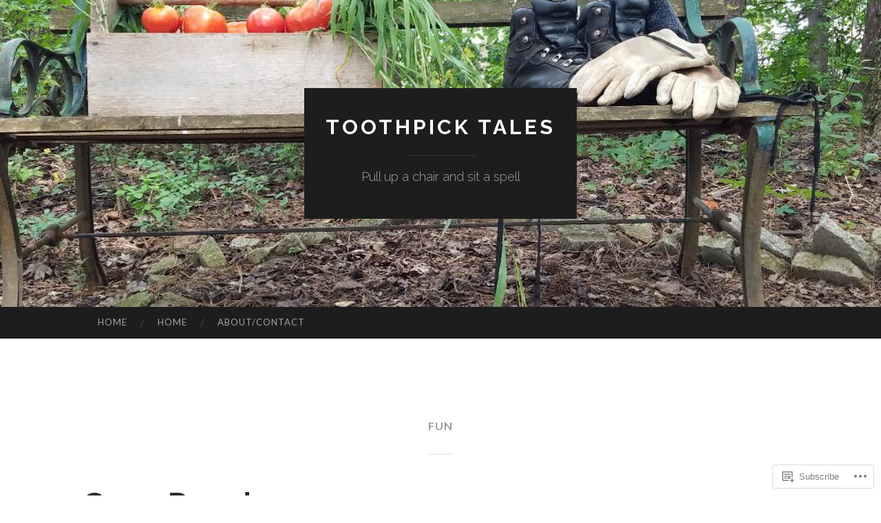

--- FILE ---
content_type: text/html; charset=UTF-8
request_url: https://toothpicktales.com/tag/fun/
body_size: 24871
content:
<!DOCTYPE html>
<html lang="en">
<head>
<meta charset="UTF-8">
<meta name="viewport" content="width=device-width, initial-scale=1">
<title>fun | Toothpick Tales</title>
<link rel="profile" href="http://gmpg.org/xfn/11">
<link rel="pingback" href="https://toothpicktales.com/xmlrpc.php">

<meta name='robots' content='max-image-preview:large' />

<!-- Async WordPress.com Remote Login -->
<script id="wpcom_remote_login_js">
var wpcom_remote_login_extra_auth = '';
function wpcom_remote_login_remove_dom_node_id( element_id ) {
	var dom_node = document.getElementById( element_id );
	if ( dom_node ) { dom_node.parentNode.removeChild( dom_node ); }
}
function wpcom_remote_login_remove_dom_node_classes( class_name ) {
	var dom_nodes = document.querySelectorAll( '.' + class_name );
	for ( var i = 0; i < dom_nodes.length; i++ ) {
		dom_nodes[ i ].parentNode.removeChild( dom_nodes[ i ] );
	}
}
function wpcom_remote_login_final_cleanup() {
	wpcom_remote_login_remove_dom_node_classes( "wpcom_remote_login_msg" );
	wpcom_remote_login_remove_dom_node_id( "wpcom_remote_login_key" );
	wpcom_remote_login_remove_dom_node_id( "wpcom_remote_login_validate" );
	wpcom_remote_login_remove_dom_node_id( "wpcom_remote_login_js" );
	wpcom_remote_login_remove_dom_node_id( "wpcom_request_access_iframe" );
	wpcom_remote_login_remove_dom_node_id( "wpcom_request_access_styles" );
}

// Watch for messages back from the remote login
window.addEventListener( "message", function( e ) {
	if ( e.origin === "https://r-login.wordpress.com" ) {
		var data = {};
		try {
			data = JSON.parse( e.data );
		} catch( e ) {
			wpcom_remote_login_final_cleanup();
			return;
		}

		if ( data.msg === 'LOGIN' ) {
			// Clean up the login check iframe
			wpcom_remote_login_remove_dom_node_id( "wpcom_remote_login_key" );

			var id_regex = new RegExp( /^[0-9]+$/ );
			var token_regex = new RegExp( /^.*|.*|.*$/ );
			if (
				token_regex.test( data.token )
				&& id_regex.test( data.wpcomid )
			) {
				// We have everything we need to ask for a login
				var script = document.createElement( "script" );
				script.setAttribute( "id", "wpcom_remote_login_validate" );
				script.src = '/remote-login.php?wpcom_remote_login=validate'
					+ '&wpcomid=' + data.wpcomid
					+ '&token=' + encodeURIComponent( data.token )
					+ '&host=' + window.location.protocol
					+ '//' + window.location.hostname
					+ '&postid=1310'
					+ '&is_singular=';
				document.body.appendChild( script );
			}

			return;
		}

		// Safari ITP, not logged in, so redirect
		if ( data.msg === 'LOGIN-REDIRECT' ) {
			window.location = 'https://wordpress.com/log-in?redirect_to=' + window.location.href;
			return;
		}

		// Safari ITP, storage access failed, remove the request
		if ( data.msg === 'LOGIN-REMOVE' ) {
			var css_zap = 'html { -webkit-transition: margin-top 1s; transition: margin-top 1s; } /* 9001 */ html { margin-top: 0 !important; } * html body { margin-top: 0 !important; } @media screen and ( max-width: 782px ) { html { margin-top: 0 !important; } * html body { margin-top: 0 !important; } }';
			var style_zap = document.createElement( 'style' );
			style_zap.type = 'text/css';
			style_zap.appendChild( document.createTextNode( css_zap ) );
			document.body.appendChild( style_zap );

			var e = document.getElementById( 'wpcom_request_access_iframe' );
			e.parentNode.removeChild( e );

			document.cookie = 'wordpress_com_login_access=denied; path=/; max-age=31536000';

			return;
		}

		// Safari ITP
		if ( data.msg === 'REQUEST_ACCESS' ) {
			console.log( 'request access: safari' );

			// Check ITP iframe enable/disable knob
			if ( wpcom_remote_login_extra_auth !== 'safari_itp_iframe' ) {
				return;
			}

			// If we are in a "private window" there is no ITP.
			var private_window = false;
			try {
				var opendb = window.openDatabase( null, null, null, null );
			} catch( e ) {
				private_window = true;
			}

			if ( private_window ) {
				console.log( 'private window' );
				return;
			}

			var iframe = document.createElement( 'iframe' );
			iframe.id = 'wpcom_request_access_iframe';
			iframe.setAttribute( 'scrolling', 'no' );
			iframe.setAttribute( 'sandbox', 'allow-storage-access-by-user-activation allow-scripts allow-same-origin allow-top-navigation-by-user-activation' );
			iframe.src = 'https://r-login.wordpress.com/remote-login.php?wpcom_remote_login=request_access&origin=' + encodeURIComponent( data.origin ) + '&wpcomid=' + encodeURIComponent( data.wpcomid );

			var css = 'html { -webkit-transition: margin-top 1s; transition: margin-top 1s; } /* 9001 */ html { margin-top: 46px !important; } * html body { margin-top: 46px !important; } @media screen and ( max-width: 660px ) { html { margin-top: 71px !important; } * html body { margin-top: 71px !important; } #wpcom_request_access_iframe { display: block; height: 71px !important; } } #wpcom_request_access_iframe { border: 0px; height: 46px; position: fixed; top: 0; left: 0; width: 100%; min-width: 100%; z-index: 99999; background: #23282d; } ';

			var style = document.createElement( 'style' );
			style.type = 'text/css';
			style.id = 'wpcom_request_access_styles';
			style.appendChild( document.createTextNode( css ) );
			document.body.appendChild( style );

			document.body.appendChild( iframe );
		}

		if ( data.msg === 'DONE' ) {
			wpcom_remote_login_final_cleanup();
		}
	}
}, false );

// Inject the remote login iframe after the page has had a chance to load
// more critical resources
window.addEventListener( "DOMContentLoaded", function( e ) {
	var iframe = document.createElement( "iframe" );
	iframe.style.display = "none";
	iframe.setAttribute( "scrolling", "no" );
	iframe.setAttribute( "id", "wpcom_remote_login_key" );
	iframe.src = "https://r-login.wordpress.com/remote-login.php"
		+ "?wpcom_remote_login=key"
		+ "&origin=aHR0cHM6Ly90b290aHBpY2t0YWxlcy5jb20%3D"
		+ "&wpcomid=164758270"
		+ "&time=" + Math.floor( Date.now() / 1000 );
	document.body.appendChild( iframe );
}, false );
</script>
<link rel='dns-prefetch' href='//s0.wp.com' />
<link rel='dns-prefetch' href='//fonts-api.wp.com' />
<link rel="alternate" type="application/rss+xml" title="Toothpick Tales &raquo; Feed" href="https://toothpicktales.com/feed/" />
<link rel="alternate" type="application/rss+xml" title="Toothpick Tales &raquo; Comments Feed" href="https://toothpicktales.com/comments/feed/" />
<link rel="alternate" type="application/rss+xml" title="Toothpick Tales &raquo; fun Tag Feed" href="https://toothpicktales.com/tag/fun/feed/" />
	<script type="text/javascript">
		/* <![CDATA[ */
		function addLoadEvent(func) {
			var oldonload = window.onload;
			if (typeof window.onload != 'function') {
				window.onload = func;
			} else {
				window.onload = function () {
					oldonload();
					func();
				}
			}
		}
		/* ]]> */
	</script>
	<link crossorigin='anonymous' rel='stylesheet' id='all-css-0-1' href='/wp-content/mu-plugins/likes/jetpack-likes.css?m=1743883414i&cssminify=yes' type='text/css' media='all' />
<style id='wp-emoji-styles-inline-css'>

	img.wp-smiley, img.emoji {
		display: inline !important;
		border: none !important;
		box-shadow: none !important;
		height: 1em !important;
		width: 1em !important;
		margin: 0 0.07em !important;
		vertical-align: -0.1em !important;
		background: none !important;
		padding: 0 !important;
	}
/*# sourceURL=wp-emoji-styles-inline-css */
</style>
<link crossorigin='anonymous' rel='stylesheet' id='all-css-2-1' href='/wp-content/plugins/gutenberg-core/v22.2.0/build/styles/block-library/style.css?m=1764855221i&cssminify=yes' type='text/css' media='all' />
<style id='wp-block-library-inline-css'>
.has-text-align-justify {
	text-align:justify;
}
.has-text-align-justify{text-align:justify;}

/*# sourceURL=wp-block-library-inline-css */
</style><style id='wp-block-paragraph-inline-css'>
.is-small-text{font-size:.875em}.is-regular-text{font-size:1em}.is-large-text{font-size:2.25em}.is-larger-text{font-size:3em}.has-drop-cap:not(:focus):first-letter{float:left;font-size:8.4em;font-style:normal;font-weight:100;line-height:.68;margin:.05em .1em 0 0;text-transform:uppercase}body.rtl .has-drop-cap:not(:focus):first-letter{float:none;margin-left:.1em}p.has-drop-cap.has-background{overflow:hidden}:root :where(p.has-background){padding:1.25em 2.375em}:where(p.has-text-color:not(.has-link-color)) a{color:inherit}p.has-text-align-left[style*="writing-mode:vertical-lr"],p.has-text-align-right[style*="writing-mode:vertical-rl"]{rotate:180deg}
/*# sourceURL=/wp-content/plugins/gutenberg-core/v22.2.0/build/styles/block-library/paragraph/style.css */
</style>
<style id='wp-block-image-inline-css'>
.wp-block-image>a,.wp-block-image>figure>a{display:inline-block}.wp-block-image img{box-sizing:border-box;height:auto;max-width:100%;vertical-align:bottom}@media not (prefers-reduced-motion){.wp-block-image img.hide{visibility:hidden}.wp-block-image img.show{animation:show-content-image .4s}}.wp-block-image[style*=border-radius] img,.wp-block-image[style*=border-radius]>a{border-radius:inherit}.wp-block-image.has-custom-border img{box-sizing:border-box}.wp-block-image.aligncenter{text-align:center}.wp-block-image.alignfull>a,.wp-block-image.alignwide>a{width:100%}.wp-block-image.alignfull img,.wp-block-image.alignwide img{height:auto;width:100%}.wp-block-image .aligncenter,.wp-block-image .alignleft,.wp-block-image .alignright,.wp-block-image.aligncenter,.wp-block-image.alignleft,.wp-block-image.alignright{display:table}.wp-block-image .aligncenter>figcaption,.wp-block-image .alignleft>figcaption,.wp-block-image .alignright>figcaption,.wp-block-image.aligncenter>figcaption,.wp-block-image.alignleft>figcaption,.wp-block-image.alignright>figcaption{caption-side:bottom;display:table-caption}.wp-block-image .alignleft{float:left;margin:.5em 1em .5em 0}.wp-block-image .alignright{float:right;margin:.5em 0 .5em 1em}.wp-block-image .aligncenter{margin-left:auto;margin-right:auto}.wp-block-image :where(figcaption){margin-bottom:1em;margin-top:.5em}.wp-block-image.is-style-circle-mask img{border-radius:9999px}@supports ((-webkit-mask-image:none) or (mask-image:none)) or (-webkit-mask-image:none){.wp-block-image.is-style-circle-mask img{border-radius:0;-webkit-mask-image:url('data:image/svg+xml;utf8,<svg viewBox="0 0 100 100" xmlns="http://www.w3.org/2000/svg"><circle cx="50" cy="50" r="50"/></svg>');mask-image:url('data:image/svg+xml;utf8,<svg viewBox="0 0 100 100" xmlns="http://www.w3.org/2000/svg"><circle cx="50" cy="50" r="50"/></svg>');mask-mode:alpha;-webkit-mask-position:center;mask-position:center;-webkit-mask-repeat:no-repeat;mask-repeat:no-repeat;-webkit-mask-size:contain;mask-size:contain}}:root :where(.wp-block-image.is-style-rounded img,.wp-block-image .is-style-rounded img){border-radius:9999px}.wp-block-image figure{margin:0}.wp-lightbox-container{display:flex;flex-direction:column;position:relative}.wp-lightbox-container img{cursor:zoom-in}.wp-lightbox-container img:hover+button{opacity:1}.wp-lightbox-container button{align-items:center;backdrop-filter:blur(16px) saturate(180%);background-color:#5a5a5a40;border:none;border-radius:4px;cursor:zoom-in;display:flex;height:20px;justify-content:center;opacity:0;padding:0;position:absolute;right:16px;text-align:center;top:16px;width:20px;z-index:100}@media not (prefers-reduced-motion){.wp-lightbox-container button{transition:opacity .2s ease}}.wp-lightbox-container button:focus-visible{outline:3px auto #5a5a5a40;outline:3px auto -webkit-focus-ring-color;outline-offset:3px}.wp-lightbox-container button:hover{cursor:pointer;opacity:1}.wp-lightbox-container button:focus{opacity:1}.wp-lightbox-container button:focus,.wp-lightbox-container button:hover,.wp-lightbox-container button:not(:hover):not(:active):not(.has-background){background-color:#5a5a5a40;border:none}.wp-lightbox-overlay{box-sizing:border-box;cursor:zoom-out;height:100vh;left:0;overflow:hidden;position:fixed;top:0;visibility:hidden;width:100%;z-index:100000}.wp-lightbox-overlay .close-button{align-items:center;cursor:pointer;display:flex;justify-content:center;min-height:40px;min-width:40px;padding:0;position:absolute;right:calc(env(safe-area-inset-right) + 16px);top:calc(env(safe-area-inset-top) + 16px);z-index:5000000}.wp-lightbox-overlay .close-button:focus,.wp-lightbox-overlay .close-button:hover,.wp-lightbox-overlay .close-button:not(:hover):not(:active):not(.has-background){background:none;border:none}.wp-lightbox-overlay .lightbox-image-container{height:var(--wp--lightbox-container-height);left:50%;overflow:hidden;position:absolute;top:50%;transform:translate(-50%,-50%);transform-origin:top left;width:var(--wp--lightbox-container-width);z-index:9999999999}.wp-lightbox-overlay .wp-block-image{align-items:center;box-sizing:border-box;display:flex;height:100%;justify-content:center;margin:0;position:relative;transform-origin:0 0;width:100%;z-index:3000000}.wp-lightbox-overlay .wp-block-image img{height:var(--wp--lightbox-image-height);min-height:var(--wp--lightbox-image-height);min-width:var(--wp--lightbox-image-width);width:var(--wp--lightbox-image-width)}.wp-lightbox-overlay .wp-block-image figcaption{display:none}.wp-lightbox-overlay button{background:none;border:none}.wp-lightbox-overlay .scrim{background-color:#fff;height:100%;opacity:.9;position:absolute;width:100%;z-index:2000000}.wp-lightbox-overlay.active{visibility:visible}@media not (prefers-reduced-motion){.wp-lightbox-overlay.active{animation:turn-on-visibility .25s both}.wp-lightbox-overlay.active img{animation:turn-on-visibility .35s both}.wp-lightbox-overlay.show-closing-animation:not(.active){animation:turn-off-visibility .35s both}.wp-lightbox-overlay.show-closing-animation:not(.active) img{animation:turn-off-visibility .25s both}.wp-lightbox-overlay.zoom.active{animation:none;opacity:1;visibility:visible}.wp-lightbox-overlay.zoom.active .lightbox-image-container{animation:lightbox-zoom-in .4s}.wp-lightbox-overlay.zoom.active .lightbox-image-container img{animation:none}.wp-lightbox-overlay.zoom.active .scrim{animation:turn-on-visibility .4s forwards}.wp-lightbox-overlay.zoom.show-closing-animation:not(.active){animation:none}.wp-lightbox-overlay.zoom.show-closing-animation:not(.active) .lightbox-image-container{animation:lightbox-zoom-out .4s}.wp-lightbox-overlay.zoom.show-closing-animation:not(.active) .lightbox-image-container img{animation:none}.wp-lightbox-overlay.zoom.show-closing-animation:not(.active) .scrim{animation:turn-off-visibility .4s forwards}}@keyframes show-content-image{0%{visibility:hidden}99%{visibility:hidden}to{visibility:visible}}@keyframes turn-on-visibility{0%{opacity:0}to{opacity:1}}@keyframes turn-off-visibility{0%{opacity:1;visibility:visible}99%{opacity:0;visibility:visible}to{opacity:0;visibility:hidden}}@keyframes lightbox-zoom-in{0%{transform:translate(calc((-100vw + var(--wp--lightbox-scrollbar-width))/2 + var(--wp--lightbox-initial-left-position)),calc(-50vh + var(--wp--lightbox-initial-top-position))) scale(var(--wp--lightbox-scale))}to{transform:translate(-50%,-50%) scale(1)}}@keyframes lightbox-zoom-out{0%{transform:translate(-50%,-50%) scale(1);visibility:visible}99%{visibility:visible}to{transform:translate(calc((-100vw + var(--wp--lightbox-scrollbar-width))/2 + var(--wp--lightbox-initial-left-position)),calc(-50vh + var(--wp--lightbox-initial-top-position))) scale(var(--wp--lightbox-scale));visibility:hidden}}
/*# sourceURL=/wp-content/plugins/gutenberg-core/v22.2.0/build/styles/block-library/image/style.css */
</style>
<style id='global-styles-inline-css'>
:root{--wp--preset--aspect-ratio--square: 1;--wp--preset--aspect-ratio--4-3: 4/3;--wp--preset--aspect-ratio--3-4: 3/4;--wp--preset--aspect-ratio--3-2: 3/2;--wp--preset--aspect-ratio--2-3: 2/3;--wp--preset--aspect-ratio--16-9: 16/9;--wp--preset--aspect-ratio--9-16: 9/16;--wp--preset--color--black: #000000;--wp--preset--color--cyan-bluish-gray: #abb8c3;--wp--preset--color--white: #ffffff;--wp--preset--color--pale-pink: #f78da7;--wp--preset--color--vivid-red: #cf2e2e;--wp--preset--color--luminous-vivid-orange: #ff6900;--wp--preset--color--luminous-vivid-amber: #fcb900;--wp--preset--color--light-green-cyan: #7bdcb5;--wp--preset--color--vivid-green-cyan: #00d084;--wp--preset--color--pale-cyan-blue: #8ed1fc;--wp--preset--color--vivid-cyan-blue: #0693e3;--wp--preset--color--vivid-purple: #9b51e0;--wp--preset--gradient--vivid-cyan-blue-to-vivid-purple: linear-gradient(135deg,rgb(6,147,227) 0%,rgb(155,81,224) 100%);--wp--preset--gradient--light-green-cyan-to-vivid-green-cyan: linear-gradient(135deg,rgb(122,220,180) 0%,rgb(0,208,130) 100%);--wp--preset--gradient--luminous-vivid-amber-to-luminous-vivid-orange: linear-gradient(135deg,rgb(252,185,0) 0%,rgb(255,105,0) 100%);--wp--preset--gradient--luminous-vivid-orange-to-vivid-red: linear-gradient(135deg,rgb(255,105,0) 0%,rgb(207,46,46) 100%);--wp--preset--gradient--very-light-gray-to-cyan-bluish-gray: linear-gradient(135deg,rgb(238,238,238) 0%,rgb(169,184,195) 100%);--wp--preset--gradient--cool-to-warm-spectrum: linear-gradient(135deg,rgb(74,234,220) 0%,rgb(151,120,209) 20%,rgb(207,42,186) 40%,rgb(238,44,130) 60%,rgb(251,105,98) 80%,rgb(254,248,76) 100%);--wp--preset--gradient--blush-light-purple: linear-gradient(135deg,rgb(255,206,236) 0%,rgb(152,150,240) 100%);--wp--preset--gradient--blush-bordeaux: linear-gradient(135deg,rgb(254,205,165) 0%,rgb(254,45,45) 50%,rgb(107,0,62) 100%);--wp--preset--gradient--luminous-dusk: linear-gradient(135deg,rgb(255,203,112) 0%,rgb(199,81,192) 50%,rgb(65,88,208) 100%);--wp--preset--gradient--pale-ocean: linear-gradient(135deg,rgb(255,245,203) 0%,rgb(182,227,212) 50%,rgb(51,167,181) 100%);--wp--preset--gradient--electric-grass: linear-gradient(135deg,rgb(202,248,128) 0%,rgb(113,206,126) 100%);--wp--preset--gradient--midnight: linear-gradient(135deg,rgb(2,3,129) 0%,rgb(40,116,252) 100%);--wp--preset--font-size--small: 13px;--wp--preset--font-size--medium: 20px;--wp--preset--font-size--large: 36px;--wp--preset--font-size--x-large: 42px;--wp--preset--font-family--albert-sans: 'Albert Sans', sans-serif;--wp--preset--font-family--alegreya: Alegreya, serif;--wp--preset--font-family--arvo: Arvo, serif;--wp--preset--font-family--bodoni-moda: 'Bodoni Moda', serif;--wp--preset--font-family--bricolage-grotesque: 'Bricolage Grotesque', sans-serif;--wp--preset--font-family--cabin: Cabin, sans-serif;--wp--preset--font-family--chivo: Chivo, sans-serif;--wp--preset--font-family--commissioner: Commissioner, sans-serif;--wp--preset--font-family--cormorant: Cormorant, serif;--wp--preset--font-family--courier-prime: 'Courier Prime', monospace;--wp--preset--font-family--crimson-pro: 'Crimson Pro', serif;--wp--preset--font-family--dm-mono: 'DM Mono', monospace;--wp--preset--font-family--dm-sans: 'DM Sans', sans-serif;--wp--preset--font-family--dm-serif-display: 'DM Serif Display', serif;--wp--preset--font-family--domine: Domine, serif;--wp--preset--font-family--eb-garamond: 'EB Garamond', serif;--wp--preset--font-family--epilogue: Epilogue, sans-serif;--wp--preset--font-family--fahkwang: Fahkwang, sans-serif;--wp--preset--font-family--figtree: Figtree, sans-serif;--wp--preset--font-family--fira-sans: 'Fira Sans', sans-serif;--wp--preset--font-family--fjalla-one: 'Fjalla One', sans-serif;--wp--preset--font-family--fraunces: Fraunces, serif;--wp--preset--font-family--gabarito: Gabarito, system-ui;--wp--preset--font-family--ibm-plex-mono: 'IBM Plex Mono', monospace;--wp--preset--font-family--ibm-plex-sans: 'IBM Plex Sans', sans-serif;--wp--preset--font-family--ibarra-real-nova: 'Ibarra Real Nova', serif;--wp--preset--font-family--instrument-serif: 'Instrument Serif', serif;--wp--preset--font-family--inter: Inter, sans-serif;--wp--preset--font-family--josefin-sans: 'Josefin Sans', sans-serif;--wp--preset--font-family--jost: Jost, sans-serif;--wp--preset--font-family--libre-baskerville: 'Libre Baskerville', serif;--wp--preset--font-family--libre-franklin: 'Libre Franklin', sans-serif;--wp--preset--font-family--literata: Literata, serif;--wp--preset--font-family--lora: Lora, serif;--wp--preset--font-family--merriweather: Merriweather, serif;--wp--preset--font-family--montserrat: Montserrat, sans-serif;--wp--preset--font-family--newsreader: Newsreader, serif;--wp--preset--font-family--noto-sans-mono: 'Noto Sans Mono', sans-serif;--wp--preset--font-family--nunito: Nunito, sans-serif;--wp--preset--font-family--open-sans: 'Open Sans', sans-serif;--wp--preset--font-family--overpass: Overpass, sans-serif;--wp--preset--font-family--pt-serif: 'PT Serif', serif;--wp--preset--font-family--petrona: Petrona, serif;--wp--preset--font-family--piazzolla: Piazzolla, serif;--wp--preset--font-family--playfair-display: 'Playfair Display', serif;--wp--preset--font-family--plus-jakarta-sans: 'Plus Jakarta Sans', sans-serif;--wp--preset--font-family--poppins: Poppins, sans-serif;--wp--preset--font-family--raleway: Raleway, sans-serif;--wp--preset--font-family--roboto: Roboto, sans-serif;--wp--preset--font-family--roboto-slab: 'Roboto Slab', serif;--wp--preset--font-family--rubik: Rubik, sans-serif;--wp--preset--font-family--rufina: Rufina, serif;--wp--preset--font-family--sora: Sora, sans-serif;--wp--preset--font-family--source-sans-3: 'Source Sans 3', sans-serif;--wp--preset--font-family--source-serif-4: 'Source Serif 4', serif;--wp--preset--font-family--space-mono: 'Space Mono', monospace;--wp--preset--font-family--syne: Syne, sans-serif;--wp--preset--font-family--texturina: Texturina, serif;--wp--preset--font-family--urbanist: Urbanist, sans-serif;--wp--preset--font-family--work-sans: 'Work Sans', sans-serif;--wp--preset--spacing--20: 0.44rem;--wp--preset--spacing--30: 0.67rem;--wp--preset--spacing--40: 1rem;--wp--preset--spacing--50: 1.5rem;--wp--preset--spacing--60: 2.25rem;--wp--preset--spacing--70: 3.38rem;--wp--preset--spacing--80: 5.06rem;--wp--preset--shadow--natural: 6px 6px 9px rgba(0, 0, 0, 0.2);--wp--preset--shadow--deep: 12px 12px 50px rgba(0, 0, 0, 0.4);--wp--preset--shadow--sharp: 6px 6px 0px rgba(0, 0, 0, 0.2);--wp--preset--shadow--outlined: 6px 6px 0px -3px rgb(255, 255, 255), 6px 6px rgb(0, 0, 0);--wp--preset--shadow--crisp: 6px 6px 0px rgb(0, 0, 0);}:where(.is-layout-flex){gap: 0.5em;}:where(.is-layout-grid){gap: 0.5em;}body .is-layout-flex{display: flex;}.is-layout-flex{flex-wrap: wrap;align-items: center;}.is-layout-flex > :is(*, div){margin: 0;}body .is-layout-grid{display: grid;}.is-layout-grid > :is(*, div){margin: 0;}:where(.wp-block-columns.is-layout-flex){gap: 2em;}:where(.wp-block-columns.is-layout-grid){gap: 2em;}:where(.wp-block-post-template.is-layout-flex){gap: 1.25em;}:where(.wp-block-post-template.is-layout-grid){gap: 1.25em;}.has-black-color{color: var(--wp--preset--color--black) !important;}.has-cyan-bluish-gray-color{color: var(--wp--preset--color--cyan-bluish-gray) !important;}.has-white-color{color: var(--wp--preset--color--white) !important;}.has-pale-pink-color{color: var(--wp--preset--color--pale-pink) !important;}.has-vivid-red-color{color: var(--wp--preset--color--vivid-red) !important;}.has-luminous-vivid-orange-color{color: var(--wp--preset--color--luminous-vivid-orange) !important;}.has-luminous-vivid-amber-color{color: var(--wp--preset--color--luminous-vivid-amber) !important;}.has-light-green-cyan-color{color: var(--wp--preset--color--light-green-cyan) !important;}.has-vivid-green-cyan-color{color: var(--wp--preset--color--vivid-green-cyan) !important;}.has-pale-cyan-blue-color{color: var(--wp--preset--color--pale-cyan-blue) !important;}.has-vivid-cyan-blue-color{color: var(--wp--preset--color--vivid-cyan-blue) !important;}.has-vivid-purple-color{color: var(--wp--preset--color--vivid-purple) !important;}.has-black-background-color{background-color: var(--wp--preset--color--black) !important;}.has-cyan-bluish-gray-background-color{background-color: var(--wp--preset--color--cyan-bluish-gray) !important;}.has-white-background-color{background-color: var(--wp--preset--color--white) !important;}.has-pale-pink-background-color{background-color: var(--wp--preset--color--pale-pink) !important;}.has-vivid-red-background-color{background-color: var(--wp--preset--color--vivid-red) !important;}.has-luminous-vivid-orange-background-color{background-color: var(--wp--preset--color--luminous-vivid-orange) !important;}.has-luminous-vivid-amber-background-color{background-color: var(--wp--preset--color--luminous-vivid-amber) !important;}.has-light-green-cyan-background-color{background-color: var(--wp--preset--color--light-green-cyan) !important;}.has-vivid-green-cyan-background-color{background-color: var(--wp--preset--color--vivid-green-cyan) !important;}.has-pale-cyan-blue-background-color{background-color: var(--wp--preset--color--pale-cyan-blue) !important;}.has-vivid-cyan-blue-background-color{background-color: var(--wp--preset--color--vivid-cyan-blue) !important;}.has-vivid-purple-background-color{background-color: var(--wp--preset--color--vivid-purple) !important;}.has-black-border-color{border-color: var(--wp--preset--color--black) !important;}.has-cyan-bluish-gray-border-color{border-color: var(--wp--preset--color--cyan-bluish-gray) !important;}.has-white-border-color{border-color: var(--wp--preset--color--white) !important;}.has-pale-pink-border-color{border-color: var(--wp--preset--color--pale-pink) !important;}.has-vivid-red-border-color{border-color: var(--wp--preset--color--vivid-red) !important;}.has-luminous-vivid-orange-border-color{border-color: var(--wp--preset--color--luminous-vivid-orange) !important;}.has-luminous-vivid-amber-border-color{border-color: var(--wp--preset--color--luminous-vivid-amber) !important;}.has-light-green-cyan-border-color{border-color: var(--wp--preset--color--light-green-cyan) !important;}.has-vivid-green-cyan-border-color{border-color: var(--wp--preset--color--vivid-green-cyan) !important;}.has-pale-cyan-blue-border-color{border-color: var(--wp--preset--color--pale-cyan-blue) !important;}.has-vivid-cyan-blue-border-color{border-color: var(--wp--preset--color--vivid-cyan-blue) !important;}.has-vivid-purple-border-color{border-color: var(--wp--preset--color--vivid-purple) !important;}.has-vivid-cyan-blue-to-vivid-purple-gradient-background{background: var(--wp--preset--gradient--vivid-cyan-blue-to-vivid-purple) !important;}.has-light-green-cyan-to-vivid-green-cyan-gradient-background{background: var(--wp--preset--gradient--light-green-cyan-to-vivid-green-cyan) !important;}.has-luminous-vivid-amber-to-luminous-vivid-orange-gradient-background{background: var(--wp--preset--gradient--luminous-vivid-amber-to-luminous-vivid-orange) !important;}.has-luminous-vivid-orange-to-vivid-red-gradient-background{background: var(--wp--preset--gradient--luminous-vivid-orange-to-vivid-red) !important;}.has-very-light-gray-to-cyan-bluish-gray-gradient-background{background: var(--wp--preset--gradient--very-light-gray-to-cyan-bluish-gray) !important;}.has-cool-to-warm-spectrum-gradient-background{background: var(--wp--preset--gradient--cool-to-warm-spectrum) !important;}.has-blush-light-purple-gradient-background{background: var(--wp--preset--gradient--blush-light-purple) !important;}.has-blush-bordeaux-gradient-background{background: var(--wp--preset--gradient--blush-bordeaux) !important;}.has-luminous-dusk-gradient-background{background: var(--wp--preset--gradient--luminous-dusk) !important;}.has-pale-ocean-gradient-background{background: var(--wp--preset--gradient--pale-ocean) !important;}.has-electric-grass-gradient-background{background: var(--wp--preset--gradient--electric-grass) !important;}.has-midnight-gradient-background{background: var(--wp--preset--gradient--midnight) !important;}.has-small-font-size{font-size: var(--wp--preset--font-size--small) !important;}.has-medium-font-size{font-size: var(--wp--preset--font-size--medium) !important;}.has-large-font-size{font-size: var(--wp--preset--font-size--large) !important;}.has-x-large-font-size{font-size: var(--wp--preset--font-size--x-large) !important;}.has-albert-sans-font-family{font-family: var(--wp--preset--font-family--albert-sans) !important;}.has-alegreya-font-family{font-family: var(--wp--preset--font-family--alegreya) !important;}.has-arvo-font-family{font-family: var(--wp--preset--font-family--arvo) !important;}.has-bodoni-moda-font-family{font-family: var(--wp--preset--font-family--bodoni-moda) !important;}.has-bricolage-grotesque-font-family{font-family: var(--wp--preset--font-family--bricolage-grotesque) !important;}.has-cabin-font-family{font-family: var(--wp--preset--font-family--cabin) !important;}.has-chivo-font-family{font-family: var(--wp--preset--font-family--chivo) !important;}.has-commissioner-font-family{font-family: var(--wp--preset--font-family--commissioner) !important;}.has-cormorant-font-family{font-family: var(--wp--preset--font-family--cormorant) !important;}.has-courier-prime-font-family{font-family: var(--wp--preset--font-family--courier-prime) !important;}.has-crimson-pro-font-family{font-family: var(--wp--preset--font-family--crimson-pro) !important;}.has-dm-mono-font-family{font-family: var(--wp--preset--font-family--dm-mono) !important;}.has-dm-sans-font-family{font-family: var(--wp--preset--font-family--dm-sans) !important;}.has-dm-serif-display-font-family{font-family: var(--wp--preset--font-family--dm-serif-display) !important;}.has-domine-font-family{font-family: var(--wp--preset--font-family--domine) !important;}.has-eb-garamond-font-family{font-family: var(--wp--preset--font-family--eb-garamond) !important;}.has-epilogue-font-family{font-family: var(--wp--preset--font-family--epilogue) !important;}.has-fahkwang-font-family{font-family: var(--wp--preset--font-family--fahkwang) !important;}.has-figtree-font-family{font-family: var(--wp--preset--font-family--figtree) !important;}.has-fira-sans-font-family{font-family: var(--wp--preset--font-family--fira-sans) !important;}.has-fjalla-one-font-family{font-family: var(--wp--preset--font-family--fjalla-one) !important;}.has-fraunces-font-family{font-family: var(--wp--preset--font-family--fraunces) !important;}.has-gabarito-font-family{font-family: var(--wp--preset--font-family--gabarito) !important;}.has-ibm-plex-mono-font-family{font-family: var(--wp--preset--font-family--ibm-plex-mono) !important;}.has-ibm-plex-sans-font-family{font-family: var(--wp--preset--font-family--ibm-plex-sans) !important;}.has-ibarra-real-nova-font-family{font-family: var(--wp--preset--font-family--ibarra-real-nova) !important;}.has-instrument-serif-font-family{font-family: var(--wp--preset--font-family--instrument-serif) !important;}.has-inter-font-family{font-family: var(--wp--preset--font-family--inter) !important;}.has-josefin-sans-font-family{font-family: var(--wp--preset--font-family--josefin-sans) !important;}.has-jost-font-family{font-family: var(--wp--preset--font-family--jost) !important;}.has-libre-baskerville-font-family{font-family: var(--wp--preset--font-family--libre-baskerville) !important;}.has-libre-franklin-font-family{font-family: var(--wp--preset--font-family--libre-franklin) !important;}.has-literata-font-family{font-family: var(--wp--preset--font-family--literata) !important;}.has-lora-font-family{font-family: var(--wp--preset--font-family--lora) !important;}.has-merriweather-font-family{font-family: var(--wp--preset--font-family--merriweather) !important;}.has-montserrat-font-family{font-family: var(--wp--preset--font-family--montserrat) !important;}.has-newsreader-font-family{font-family: var(--wp--preset--font-family--newsreader) !important;}.has-noto-sans-mono-font-family{font-family: var(--wp--preset--font-family--noto-sans-mono) !important;}.has-nunito-font-family{font-family: var(--wp--preset--font-family--nunito) !important;}.has-open-sans-font-family{font-family: var(--wp--preset--font-family--open-sans) !important;}.has-overpass-font-family{font-family: var(--wp--preset--font-family--overpass) !important;}.has-pt-serif-font-family{font-family: var(--wp--preset--font-family--pt-serif) !important;}.has-petrona-font-family{font-family: var(--wp--preset--font-family--petrona) !important;}.has-piazzolla-font-family{font-family: var(--wp--preset--font-family--piazzolla) !important;}.has-playfair-display-font-family{font-family: var(--wp--preset--font-family--playfair-display) !important;}.has-plus-jakarta-sans-font-family{font-family: var(--wp--preset--font-family--plus-jakarta-sans) !important;}.has-poppins-font-family{font-family: var(--wp--preset--font-family--poppins) !important;}.has-raleway-font-family{font-family: var(--wp--preset--font-family--raleway) !important;}.has-roboto-font-family{font-family: var(--wp--preset--font-family--roboto) !important;}.has-roboto-slab-font-family{font-family: var(--wp--preset--font-family--roboto-slab) !important;}.has-rubik-font-family{font-family: var(--wp--preset--font-family--rubik) !important;}.has-rufina-font-family{font-family: var(--wp--preset--font-family--rufina) !important;}.has-sora-font-family{font-family: var(--wp--preset--font-family--sora) !important;}.has-source-sans-3-font-family{font-family: var(--wp--preset--font-family--source-sans-3) !important;}.has-source-serif-4-font-family{font-family: var(--wp--preset--font-family--source-serif-4) !important;}.has-space-mono-font-family{font-family: var(--wp--preset--font-family--space-mono) !important;}.has-syne-font-family{font-family: var(--wp--preset--font-family--syne) !important;}.has-texturina-font-family{font-family: var(--wp--preset--font-family--texturina) !important;}.has-urbanist-font-family{font-family: var(--wp--preset--font-family--urbanist) !important;}.has-work-sans-font-family{font-family: var(--wp--preset--font-family--work-sans) !important;}
/*# sourceURL=global-styles-inline-css */
</style>

<style id='classic-theme-styles-inline-css'>
/*! This file is auto-generated */
.wp-block-button__link{color:#fff;background-color:#32373c;border-radius:9999px;box-shadow:none;text-decoration:none;padding:calc(.667em + 2px) calc(1.333em + 2px);font-size:1.125em}.wp-block-file__button{background:#32373c;color:#fff;text-decoration:none}
/*# sourceURL=/wp-includes/css/classic-themes.min.css */
</style>
<link crossorigin='anonymous' rel='stylesheet' id='all-css-4-1' href='/_static/??-eJx9jEEOAiEQBD/kQECjeDC+ZWEnijIwYWA3/l72op689KFTVXplCCU3zE1z6reYRYfiUwlP0VYZpwxIJE4IFRd10HOU9iFA2iuhCiI7/ROiDt9WxfETT20jCOc4YUIa2D9t5eGA91xRBMZS7ATtPkTZvCtdzNEZt7f2fHq8Afl7R7w=&cssminify=yes' type='text/css' media='all' />
<link rel='stylesheet' id='hemingway-rewritten-fonts-css' href='https://fonts-api.wp.com/css?family=Raleway%3A400%2C300%2C700%7CLato%3A400%2C700%2C400italic%2C700italic&#038;subset=latin%2Clatin-ext' media='all' />
<link crossorigin='anonymous' rel='stylesheet' id='all-css-6-1' href='/_static/??-eJyFjtEKwjAMRX/IGsbUPYmfIl2JNbNNS9NS9vd24sNEmW/3kJzLhRqVCZyRM+Q7ehSIZYSWiG3Vs0pYE+V2B8mzw70R2cFK8kVFVyyxwIQ5avN4M0hhuBIbsMiYqAnyO351/hmydL7GqBpN8FuTEo4u2BYttK8VbkkWg3LB6EyBP0DdnKa0qBd/7oZTPxyHrj9MT3f6epw=&cssminify=yes' type='text/css' media='all' />
<link crossorigin='anonymous' rel='stylesheet' id='print-css-7-1' href='/wp-content/mu-plugins/global-print/global-print.css?m=1465851035i&cssminify=yes' type='text/css' media='print' />
<style id='jetpack-global-styles-frontend-style-inline-css'>
:root { --font-headings: unset; --font-base: unset; --font-headings-default: -apple-system,BlinkMacSystemFont,"Segoe UI",Roboto,Oxygen-Sans,Ubuntu,Cantarell,"Helvetica Neue",sans-serif; --font-base-default: -apple-system,BlinkMacSystemFont,"Segoe UI",Roboto,Oxygen-Sans,Ubuntu,Cantarell,"Helvetica Neue",sans-serif;}
/*# sourceURL=jetpack-global-styles-frontend-style-inline-css */
</style>
<link crossorigin='anonymous' rel='stylesheet' id='all-css-10-1' href='/_static/??-eJyNjcsKAjEMRX/IGtQZBxfip0hMS9sxTYppGfx7H7gRN+7ugcs5sFRHKi1Ig9Jd5R6zGMyhVaTrh8G6QFHfORhYwlvw6P39PbPENZmt4G/ROQuBKWVkxxrVvuBH1lIoz2waILJekF+HUzlupnG3nQ77YZwfuRJIaQ==&cssminify=yes' type='text/css' media='all' />
<script type="text/javascript" id="wpcom-actionbar-placeholder-js-extra">
/* <![CDATA[ */
var actionbardata = {"siteID":"164758270","postID":"0","siteURL":"https://toothpicktales.com","xhrURL":"https://toothpicktales.com/wp-admin/admin-ajax.php","nonce":"0b2adfe689","isLoggedIn":"","statusMessage":"","subsEmailDefault":"instantly","proxyScriptUrl":"https://s0.wp.com/wp-content/js/wpcom-proxy-request.js?m=1513050504i&amp;ver=20211021","i18n":{"followedText":"New posts from this site will now appear in your \u003Ca href=\"https://wordpress.com/reader\"\u003EReader\u003C/a\u003E","foldBar":"Collapse this bar","unfoldBar":"Expand this bar","shortLinkCopied":"Shortlink copied to clipboard."}};
//# sourceURL=wpcom-actionbar-placeholder-js-extra
/* ]]> */
</script>
<script type="text/javascript" id="jetpack-mu-wpcom-settings-js-before">
/* <![CDATA[ */
var JETPACK_MU_WPCOM_SETTINGS = {"assetsUrl":"https://s0.wp.com/wp-content/mu-plugins/jetpack-mu-wpcom-plugin/sun/jetpack_vendor/automattic/jetpack-mu-wpcom/src/build/"};
//# sourceURL=jetpack-mu-wpcom-settings-js-before
/* ]]> */
</script>
<script crossorigin='anonymous' type='text/javascript'  src='/wp-content/js/rlt-proxy.js?m=1720530689i'></script>
<script type="text/javascript" id="rlt-proxy-js-after">
/* <![CDATA[ */
	rltInitialize( {"token":null,"iframeOrigins":["https:\/\/widgets.wp.com"]} );
//# sourceURL=rlt-proxy-js-after
/* ]]> */
</script>
<link rel="EditURI" type="application/rsd+xml" title="RSD" href="https://toothpicktales.wordpress.com/xmlrpc.php?rsd" />
<meta name="generator" content="WordPress.com" />

<!-- Jetpack Open Graph Tags -->
<meta property="og:type" content="website" />
<meta property="og:title" content="fun &#8211; Toothpick Tales" />
<meta property="og:url" content="https://toothpicktales.com/tag/fun/" />
<meta property="og:site_name" content="Toothpick Tales" />
<meta property="og:image" content="https://s0.wp.com/i/blank.jpg?m=1383295312i" />
<meta property="og:image:width" content="200" />
<meta property="og:image:height" content="200" />
<meta property="og:image:alt" content="" />
<meta property="og:locale" content="en_US" />

<!-- End Jetpack Open Graph Tags -->
<link rel="shortcut icon" type="image/x-icon" href="https://s0.wp.com/i/favicon.ico?m=1713425267i" sizes="16x16 24x24 32x32 48x48" />
<link rel="icon" type="image/x-icon" href="https://s0.wp.com/i/favicon.ico?m=1713425267i" sizes="16x16 24x24 32x32 48x48" />
<link rel="apple-touch-icon" href="https://s0.wp.com/i/webclip.png?m=1713868326i" />
<link rel="search" type="application/opensearchdescription+xml" href="https://toothpicktales.com/osd.xml" title="Toothpick Tales" />
<link rel="search" type="application/opensearchdescription+xml" href="https://s1.wp.com/opensearch.xml" title="WordPress.com" />
<meta name="description" content="Posts about fun written by toothpicktales" />
	<style type="text/css">
			.site-title a,
		.site-description {
			color: #ffffff;
		}
				.site-header-image {
			background-image: url(https://toothpicktales.com/wp-content/uploads/2019/08/thumbnail-r-good.jpg);
		}
		</style>
	<link crossorigin='anonymous' rel='stylesheet' id='all-css-0-3' href='/_static/??-eJyNjM0KgzAQBl9I/ag/lR6KjyK6LhJNNsHN4uuXQuvZ4wzD4EwlRcksGcHK5G11otg4p4n2H0NNMDohzD7SrtDTJT4qUi1wexDiYp4VNB3RlP3V/MX3N4T3o++aun892277AK5vOq4=&cssminify=yes' type='text/css' media='all' />
</head>

<body class="archive tag tag-fun tag-272 wp-theme-pubhemingway-rewritten customizer-styles-applied one-column jetpack-reblog-enabled">
<div id="page" class="hfeed site">

	<header id="masthead" class="site-header" role="banner">
		<div class="site-header-image">
			<div class="site-branding-wrapper">
				<div class="site-branding">
					<h1 class="site-title"><a href="https://toothpicktales.com/" rel="home">Toothpick Tales</a></h1>
					<h2 class="site-description">Pull up a chair and sit a spell</h2>
				</div>
			</div>
		</div>
	</header><!-- #masthead -->
	<nav id="site-navigation" class="main-navigation clear" role="navigation">
		<button class="menu-toggle" aria-controls="primary-menu" aria-expanded="false"><span class="screen-reader-text">Menu</span></button>
		<a class="skip-link screen-reader-text" href="#content">Skip to content</a>

		<div id="primary-menu" class="menu"><ul>
<li ><a href="https://toothpicktales.com/">Home</a></li><li class="page_item page-item-4"><a href="https://toothpicktales.com/blog/">Home</a></li>
<li class="page_item page-item-46"><a href="https://toothpicktales.com/about-contact/">About/Contact</a></li>
</ul></div>
		<div id="header-search-toggle">
			<span class="screen-reader-text">Search</span>
		</div>
		<div id="header-search">
			<form role="search" method="get" class="search-form" action="https://toothpicktales.com/">
				<label>
					<span class="screen-reader-text">Search for:</span>
					<input type="search" class="search-field" placeholder="Search &hellip;" value="" name="s" />
				</label>
				<input type="submit" class="search-submit" value="Search" />
			</form>		</div>
	</nav><!-- #site-navigation -->
	<div id="content" class="site-content">

	<section id="primary" class="content-area">
		<main id="main" class="site-main" role="main">

		
			<header class="page-header">
				<h1 class="page-title">
					fun				</h1>
							</header><!-- .page-header -->

						
				
<article id="post-1310" class="post-1310 post type-post status-publish format-standard hentry category-uncategorized tag-bread tag-crazy tag-easy tag-family tag-fun tag-italian-sausage tag-quick tag-weeknight">
	<header class="entry-header">
							<h1 class="entry-title"><a href="https://toothpicktales.com/2019/10/29/crazy-bread/" rel="bookmark">Crazy Bread</a></h1>						<div class="entry-meta">
			<span class="posted-on"><a href="https://toothpicktales.com/2019/10/29/crazy-bread/" rel="bookmark"><time class="entry-date published" datetime="2019-10-29T03:19:13-05:00">October 29, 2019</time><time class="updated" datetime="2019-10-29T03:23:46-05:00">October 29, 2019</time></a></span><span class="byline"><span class="sep"> / </span><span class="author vcard"><a class="url fn n" href="https://toothpicktales.com/author/toothpicktales/">toothpicktales</a></span></span>						<span class="comments-link"><span class="sep"> / </span><a href="https://toothpicktales.com/2019/10/29/crazy-bread/#comments">4 Comments</a></span>
								</div><!-- .entry-meta -->
			</header><!-- .entry-header -->

		<div class="entry-content">
		
<p>First things first, this isn’t a copy-cat version of the
Little Caesar’s classic.&nbsp; </p>



<p>But, since I brought up Little Caesar’s Crazy Bread I feel
the urge to share my thoughts on that ingenious invention.&nbsp; Long, long ago, in a past career, I was once
versed in food cost and clever marketing.&nbsp;
I remember when Little Caesar’s came out with Crazy Bread.&nbsp; My first thought was, “Well… some marketing
guru just earned a big bonus!”</p>



<p>The idea behind Little Caesar’s Crazy Bread is so simple
that it needs no explanation, but really, it does.&nbsp; Successful restaurants make money when they
focus on selling mass produced low food cost items.&nbsp; Conversely, they run the risk of going
belly-up if they dabble too much in high food cost items…especially high food
cost items that have a short storage life.&nbsp;
</p>



<p>Dough is cheap.&nbsp; Little
Caesar’s knows that.&nbsp; That’s why they can
sell a large pizza for $5. Throw on a little sauce, some cheap cheese and one
topping and sell the pizza for five bucks.&nbsp;
They don’t make a ton of money off of the pizza but they sell a lot of
them.&nbsp; Overall food cost for the pizza is
probably between 1 and 2 dollars.</p>



<p>About 20 years after Little Caesar’s came into being, they figured out how to increase their profit margin with a gimmick.&nbsp; Crazy Bread is nothing more than bread dough with a dusting of dried parmesan cheese.&nbsp; They’re very cheap to make.&nbsp; They sell 8 bread sticks for just few dollars.&nbsp; The ingenious part of their scheme is the sauce.&nbsp; What’s a bread stick without marinara sauce?&nbsp; Oh, sure you can eat a bread stick without sauce but wouldn’t it be much nicer to dip the soft bread stick in warm marinara sauce?&nbsp; Mmmmm.&nbsp;&nbsp; Is a 4 ounce cup of marina sauce worth 60 cents?&nbsp; You bet!&nbsp; And that’s where they make the money.&nbsp; Here we are, nearly 40 years after Crazy Bread was introduced and it’s still going strong.</p>



<p>Don’t get me wrong, I don’t have anything against Little Caesar’s
or their Crazy Bread and I’m all for capitalism.&nbsp; I just find this sort of stuff fascinating!&nbsp; </p>



<p><em>OK, enough of that…let’s dig into some of my crazy bread.</em></p>



<p>As I have mentioned previously, I have been working long hours and I don’t have much time to make elaborate meals, or much time to document them for my blog!  I came home rather late one night, recently and knew I had to come up with something quick to prepare.  My first thought was to check the refrigerator for things that might spoil, if not used soon.  Raw meat always tops the list of things to check.  I saw a pound of sweet Italian sausage and knew that it had been in the refrigerator for about three days.  A pasta dish came to mind but I really didn’t want to make a big production.  And then my mind went to bread.  I didn’t stop to think.  I started to make a quick, simple bread dough.  While the dough rose I browned the sausage in a pan and shredded some extra sharp cheddar cheese. </p>



<p>Total time to prepare from start to finish:&nbsp; 1.25 hours. &nbsp;&nbsp;It was worth the wait!</p>



<p><strong>Ingredients:</strong></p>



<p>3 cups flour</p>



<p>1 packet instant, fast rising&nbsp; yeast</p>



<p>1 1/4 cup warm water</p>



<p>1 Tbs garlic powder</p>



<p>1 tsp crushed red pepper flakes</p>



<p>2 tsp sugar</p>



<p>1 Tbs honey</p>



<p>1 lb sweet Italian bulk sausage</p>



<p>1 cup grated extra sharp cheddar cheese</p>



<p><strong>Directions:</strong></p>



<p>Mix 2 cups flour, yeast and garlic powder with a whisk.&nbsp; Set aside.</p>



<p>Add the honey and sugar to a large mixing bowl.</p>



<div class="wp-block-image"><figure class="aligncenter size-large"><img data-attachment-id="1312" data-permalink="https://toothpicktales.com/dsc01200/" data-orig-file="https://toothpicktales.com/wp-content/uploads/2019/10/dsc01200.jpg" data-orig-size="5152,3864" data-comments-opened="1" data-image-meta="{&quot;aperture&quot;:&quot;3.2&quot;,&quot;credit&quot;:&quot;&quot;,&quot;camera&quot;:&quot;DSC-W800&quot;,&quot;caption&quot;:&quot;&quot;,&quot;created_timestamp&quot;:&quot;1395983155&quot;,&quot;copyright&quot;:&quot;Copyright 2009&quot;,&quot;focal_length&quot;:&quot;4.6&quot;,&quot;iso&quot;:&quot;250&quot;,&quot;shutter_speed&quot;:&quot;0.033333333333333&quot;,&quot;title&quot;:&quot;&quot;,&quot;orientation&quot;:&quot;1&quot;}" data-image-title="dsc01200" data-image-description="" data-image-caption="" data-medium-file="https://toothpicktales.com/wp-content/uploads/2019/10/dsc01200.jpg?w=300" data-large-file="https://toothpicktales.com/wp-content/uploads/2019/10/dsc01200.jpg?w=1024" width="1024" height="768" src="https://toothpicktales.com/wp-content/uploads/2019/10/dsc01200.jpg?w=1024" alt="" class="wp-image-1312" srcset="https://toothpicktales.com/wp-content/uploads/2019/10/dsc01200.jpg?w=1024 1024w, https://toothpicktales.com/wp-content/uploads/2019/10/dsc01200.jpg?w=2048 2048w, https://toothpicktales.com/wp-content/uploads/2019/10/dsc01200.jpg?w=150 150w, https://toothpicktales.com/wp-content/uploads/2019/10/dsc01200.jpg?w=300 300w, https://toothpicktales.com/wp-content/uploads/2019/10/dsc01200.jpg?w=768 768w, https://toothpicktales.com/wp-content/uploads/2019/10/dsc01200.jpg?w=1440 1440w" sizes="(max-width: 1024px) 100vw, 1024px" /></figure></div>



<p>Heat the water in a microwave or stove top to about
100°.&nbsp; Add the water to the mixing bowl
and whisk to blend with the sugar and honey.</p>



<div class="wp-block-image"><figure class="aligncenter size-large"><img data-attachment-id="1313" data-permalink="https://toothpicktales.com/dsc01202/" data-orig-file="https://toothpicktales.com/wp-content/uploads/2019/10/dsc01202.jpg" data-orig-size="5152,3864" data-comments-opened="1" data-image-meta="{&quot;aperture&quot;:&quot;3.2&quot;,&quot;credit&quot;:&quot;&quot;,&quot;camera&quot;:&quot;DSC-W800&quot;,&quot;caption&quot;:&quot;&quot;,&quot;created_timestamp&quot;:&quot;1395983224&quot;,&quot;copyright&quot;:&quot;Copyright 2009&quot;,&quot;focal_length&quot;:&quot;4.6&quot;,&quot;iso&quot;:&quot;400&quot;,&quot;shutter_speed&quot;:&quot;0.066666666666667&quot;,&quot;title&quot;:&quot;&quot;,&quot;orientation&quot;:&quot;1&quot;}" data-image-title="dsc01202" data-image-description="" data-image-caption="" data-medium-file="https://toothpicktales.com/wp-content/uploads/2019/10/dsc01202.jpg?w=300" data-large-file="https://toothpicktales.com/wp-content/uploads/2019/10/dsc01202.jpg?w=1024" width="1024" height="768" src="https://toothpicktales.com/wp-content/uploads/2019/10/dsc01202.jpg?w=1024" alt="" class="wp-image-1313" srcset="https://toothpicktales.com/wp-content/uploads/2019/10/dsc01202.jpg?w=1024 1024w, https://toothpicktales.com/wp-content/uploads/2019/10/dsc01202.jpg?w=2048 2048w, https://toothpicktales.com/wp-content/uploads/2019/10/dsc01202.jpg?w=150 150w, https://toothpicktales.com/wp-content/uploads/2019/10/dsc01202.jpg?w=300 300w, https://toothpicktales.com/wp-content/uploads/2019/10/dsc01202.jpg?w=768 768w, https://toothpicktales.com/wp-content/uploads/2019/10/dsc01202.jpg?w=1440 1440w" sizes="(max-width: 1024px) 100vw, 1024px" /></figure></div>



<p>Slowly add flour mixture and stir with a spatula.&nbsp; </p>



<div class="wp-block-image"><figure class="aligncenter size-large"><img data-attachment-id="1314" data-permalink="https://toothpicktales.com/dsc01205/" data-orig-file="https://toothpicktales.com/wp-content/uploads/2019/10/dsc01205.jpg" data-orig-size="5152,3864" data-comments-opened="1" data-image-meta="{&quot;aperture&quot;:&quot;3.2&quot;,&quot;credit&quot;:&quot;&quot;,&quot;camera&quot;:&quot;DSC-W800&quot;,&quot;caption&quot;:&quot;&quot;,&quot;created_timestamp&quot;:&quot;1395983515&quot;,&quot;copyright&quot;:&quot;Copyright 2009&quot;,&quot;focal_length&quot;:&quot;4.6&quot;,&quot;iso&quot;:&quot;400&quot;,&quot;shutter_speed&quot;:&quot;0.033333333333333&quot;,&quot;title&quot;:&quot;&quot;,&quot;orientation&quot;:&quot;1&quot;}" data-image-title="dsc01205" data-image-description="" data-image-caption="" data-medium-file="https://toothpicktales.com/wp-content/uploads/2019/10/dsc01205.jpg?w=300" data-large-file="https://toothpicktales.com/wp-content/uploads/2019/10/dsc01205.jpg?w=1024" width="1024" height="768" src="https://toothpicktales.com/wp-content/uploads/2019/10/dsc01205.jpg?w=1024" alt="" class="wp-image-1314" srcset="https://toothpicktales.com/wp-content/uploads/2019/10/dsc01205.jpg?w=1024 1024w, https://toothpicktales.com/wp-content/uploads/2019/10/dsc01205.jpg?w=2048 2048w, https://toothpicktales.com/wp-content/uploads/2019/10/dsc01205.jpg?w=150 150w, https://toothpicktales.com/wp-content/uploads/2019/10/dsc01205.jpg?w=300 300w, https://toothpicktales.com/wp-content/uploads/2019/10/dsc01205.jpg?w=768 768w, https://toothpicktales.com/wp-content/uploads/2019/10/dsc01205.jpg?w=1440 1440w" sizes="(max-width: 1024px) 100vw, 1024px" /></figure></div>



<p>Add the crushed red pepper and garlic powder.&nbsp; Mix to combine thoroughly.&nbsp;&nbsp; Slowly add the rest of the flour and mix by spatula and then by hand.</p>



<div class="wp-block-image"><figure class="aligncenter size-large"><img data-attachment-id="1316" data-permalink="https://toothpicktales.com/dsc01207/" data-orig-file="https://toothpicktales.com/wp-content/uploads/2019/10/dsc01207.jpg" data-orig-size="5152,3864" data-comments-opened="1" data-image-meta="{&quot;aperture&quot;:&quot;3.2&quot;,&quot;credit&quot;:&quot;&quot;,&quot;camera&quot;:&quot;DSC-W800&quot;,&quot;caption&quot;:&quot;&quot;,&quot;created_timestamp&quot;:&quot;1395983634&quot;,&quot;copyright&quot;:&quot;Copyright 2009&quot;,&quot;focal_length&quot;:&quot;4.6&quot;,&quot;iso&quot;:&quot;400&quot;,&quot;shutter_speed&quot;:&quot;0.033333333333333&quot;,&quot;title&quot;:&quot;&quot;,&quot;orientation&quot;:&quot;1&quot;}" data-image-title="dsc01207" data-image-description="" data-image-caption="" data-medium-file="https://toothpicktales.com/wp-content/uploads/2019/10/dsc01207.jpg?w=300" data-large-file="https://toothpicktales.com/wp-content/uploads/2019/10/dsc01207.jpg?w=1024" loading="lazy" width="1024" height="768" src="https://toothpicktales.com/wp-content/uploads/2019/10/dsc01207.jpg?w=1024" alt="" class="wp-image-1316" srcset="https://toothpicktales.com/wp-content/uploads/2019/10/dsc01207.jpg?w=1024 1024w, https://toothpicktales.com/wp-content/uploads/2019/10/dsc01207.jpg?w=2048 2048w, https://toothpicktales.com/wp-content/uploads/2019/10/dsc01207.jpg?w=150 150w, https://toothpicktales.com/wp-content/uploads/2019/10/dsc01207.jpg?w=300 300w, https://toothpicktales.com/wp-content/uploads/2019/10/dsc01207.jpg?w=768 768w, https://toothpicktales.com/wp-content/uploads/2019/10/dsc01207.jpg?w=1440 1440w" sizes="(max-width: 1024px) 100vw, 1024px" /></figure></div>



<p>Turn the dough out to a lightly floured surface.&nbsp; Knead for a few minutes until the dough
becomes a firm and forms a ball.</p>



<div class="wp-block-image"><figure class="aligncenter size-large"><img data-attachment-id="1317" data-permalink="https://toothpicktales.com/dsc01209/" data-orig-file="https://toothpicktales.com/wp-content/uploads/2019/10/dsc01209.jpg" data-orig-size="5152,3864" data-comments-opened="1" data-image-meta="{&quot;aperture&quot;:&quot;3.2&quot;,&quot;credit&quot;:&quot;&quot;,&quot;camera&quot;:&quot;DSC-W800&quot;,&quot;caption&quot;:&quot;&quot;,&quot;created_timestamp&quot;:&quot;1395983740&quot;,&quot;copyright&quot;:&quot;Copyright 2009&quot;,&quot;focal_length&quot;:&quot;4.6&quot;,&quot;iso&quot;:&quot;800&quot;,&quot;shutter_speed&quot;:&quot;0.05&quot;,&quot;title&quot;:&quot;&quot;,&quot;orientation&quot;:&quot;1&quot;}" data-image-title="dsc01209" data-image-description="" data-image-caption="" data-medium-file="https://toothpicktales.com/wp-content/uploads/2019/10/dsc01209.jpg?w=300" data-large-file="https://toothpicktales.com/wp-content/uploads/2019/10/dsc01209.jpg?w=1024" loading="lazy" width="1024" height="768" src="https://toothpicktales.com/wp-content/uploads/2019/10/dsc01209.jpg?w=1024" alt="" class="wp-image-1317" srcset="https://toothpicktales.com/wp-content/uploads/2019/10/dsc01209.jpg?w=1024 1024w, https://toothpicktales.com/wp-content/uploads/2019/10/dsc01209.jpg?w=2048 2048w, https://toothpicktales.com/wp-content/uploads/2019/10/dsc01209.jpg?w=150 150w, https://toothpicktales.com/wp-content/uploads/2019/10/dsc01209.jpg?w=300 300w, https://toothpicktales.com/wp-content/uploads/2019/10/dsc01209.jpg?w=768 768w, https://toothpicktales.com/wp-content/uploads/2019/10/dsc01209.jpg?w=1440 1440w" sizes="(max-width: 1024px) 100vw, 1024px" /></figure></div>



<p>Return the dough to the mixing bowl, cover with foil and
keep in a warm place.&nbsp; Let the dough rise
for at least 45 minutes.</p>



<p>While the dough rises, brown the sausage and shred the cheese.</p>



<div class="wp-block-image"><figure class="aligncenter size-large"><img data-attachment-id="1318" data-permalink="https://toothpicktales.com/dsc01211/" data-orig-file="https://toothpicktales.com/wp-content/uploads/2019/10/dsc01211.jpg" data-orig-size="5152,3864" data-comments-opened="1" data-image-meta="{&quot;aperture&quot;:&quot;3.2&quot;,&quot;credit&quot;:&quot;&quot;,&quot;camera&quot;:&quot;DSC-W800&quot;,&quot;caption&quot;:&quot;&quot;,&quot;created_timestamp&quot;:&quot;1395984549&quot;,&quot;copyright&quot;:&quot;Copyright 2009&quot;,&quot;focal_length&quot;:&quot;4.6&quot;,&quot;iso&quot;:&quot;800&quot;,&quot;shutter_speed&quot;:&quot;0.066666666666667&quot;,&quot;title&quot;:&quot;&quot;,&quot;orientation&quot;:&quot;1&quot;}" data-image-title="dsc01211" data-image-description="" data-image-caption="" data-medium-file="https://toothpicktales.com/wp-content/uploads/2019/10/dsc01211.jpg?w=300" data-large-file="https://toothpicktales.com/wp-content/uploads/2019/10/dsc01211.jpg?w=1024" loading="lazy" width="1024" height="768" src="https://toothpicktales.com/wp-content/uploads/2019/10/dsc01211.jpg?w=1024" alt="" class="wp-image-1318" srcset="https://toothpicktales.com/wp-content/uploads/2019/10/dsc01211.jpg?w=1024 1024w, https://toothpicktales.com/wp-content/uploads/2019/10/dsc01211.jpg?w=2048 2048w, https://toothpicktales.com/wp-content/uploads/2019/10/dsc01211.jpg?w=150 150w, https://toothpicktales.com/wp-content/uploads/2019/10/dsc01211.jpg?w=300 300w, https://toothpicktales.com/wp-content/uploads/2019/10/dsc01211.jpg?w=768 768w, https://toothpicktales.com/wp-content/uploads/2019/10/dsc01211.jpg?w=1440 1440w" sizes="(max-width: 1024px) 100vw, 1024px" /></figure></div>



<div class="wp-block-image"><figure class="aligncenter size-large"><img data-attachment-id="1319" data-permalink="https://toothpicktales.com/dsc01216/" data-orig-file="https://toothpicktales.com/wp-content/uploads/2019/10/dsc01216.jpg" data-orig-size="5152,3864" data-comments-opened="1" data-image-meta="{&quot;aperture&quot;:&quot;3.2&quot;,&quot;credit&quot;:&quot;&quot;,&quot;camera&quot;:&quot;DSC-W800&quot;,&quot;caption&quot;:&quot;&quot;,&quot;created_timestamp&quot;:&quot;1395985999&quot;,&quot;copyright&quot;:&quot;Copyright 2009&quot;,&quot;focal_length&quot;:&quot;4.6&quot;,&quot;iso&quot;:&quot;800&quot;,&quot;shutter_speed&quot;:&quot;0.033333333333333&quot;,&quot;title&quot;:&quot;&quot;,&quot;orientation&quot;:&quot;1&quot;}" data-image-title="dsc01216" data-image-description="" data-image-caption="" data-medium-file="https://toothpicktales.com/wp-content/uploads/2019/10/dsc01216.jpg?w=300" data-large-file="https://toothpicktales.com/wp-content/uploads/2019/10/dsc01216.jpg?w=1024" loading="lazy" width="1024" height="768" src="https://toothpicktales.com/wp-content/uploads/2019/10/dsc01216.jpg?w=1024" alt="" class="wp-image-1319" srcset="https://toothpicktales.com/wp-content/uploads/2019/10/dsc01216.jpg?w=1024 1024w, https://toothpicktales.com/wp-content/uploads/2019/10/dsc01216.jpg?w=2048 2048w, https://toothpicktales.com/wp-content/uploads/2019/10/dsc01216.jpg?w=150 150w, https://toothpicktales.com/wp-content/uploads/2019/10/dsc01216.jpg?w=300 300w, https://toothpicktales.com/wp-content/uploads/2019/10/dsc01216.jpg?w=768 768w, https://toothpicktales.com/wp-content/uploads/2019/10/dsc01216.jpg?w=1440 1440w" sizes="(max-width: 1024px) 100vw, 1024px" /></figure></div>



<p>Once dough has doubled in size, add the cooked sausage and
grated cheese.</p>



<div class="wp-block-image"><figure class="aligncenter size-large"><img data-attachment-id="1320" data-permalink="https://toothpicktales.com/dsc01217/" data-orig-file="https://toothpicktales.com/wp-content/uploads/2019/10/dsc01217.jpg" data-orig-size="5152,3864" data-comments-opened="1" data-image-meta="{&quot;aperture&quot;:&quot;3.2&quot;,&quot;credit&quot;:&quot;&quot;,&quot;camera&quot;:&quot;DSC-W800&quot;,&quot;caption&quot;:&quot;&quot;,&quot;created_timestamp&quot;:&quot;1395986029&quot;,&quot;copyright&quot;:&quot;Copyright 2009&quot;,&quot;focal_length&quot;:&quot;4.6&quot;,&quot;iso&quot;:&quot;400&quot;,&quot;shutter_speed&quot;:&quot;0.066666666666667&quot;,&quot;title&quot;:&quot;&quot;,&quot;orientation&quot;:&quot;1&quot;}" data-image-title="dsc01217" data-image-description="" data-image-caption="" data-medium-file="https://toothpicktales.com/wp-content/uploads/2019/10/dsc01217.jpg?w=300" data-large-file="https://toothpicktales.com/wp-content/uploads/2019/10/dsc01217.jpg?w=1024" loading="lazy" width="1024" height="768" src="https://toothpicktales.com/wp-content/uploads/2019/10/dsc01217.jpg?w=1024" alt="" class="wp-image-1320" srcset="https://toothpicktales.com/wp-content/uploads/2019/10/dsc01217.jpg?w=1024 1024w, https://toothpicktales.com/wp-content/uploads/2019/10/dsc01217.jpg?w=2048 2048w, https://toothpicktales.com/wp-content/uploads/2019/10/dsc01217.jpg?w=150 150w, https://toothpicktales.com/wp-content/uploads/2019/10/dsc01217.jpg?w=300 300w, https://toothpicktales.com/wp-content/uploads/2019/10/dsc01217.jpg?w=768 768w, https://toothpicktales.com/wp-content/uploads/2019/10/dsc01217.jpg?w=1440 1440w" sizes="(max-width: 1024px) 100vw, 1024px" /></figure></div>



<p>Mix the dough thoroughly and let it rise in a warm place for
5 or 10 minutes.</p>



<p>On a lightly greased baking sheet, form the dough into the
shape of your preference.&nbsp; Since this is
crazy bread I decided a question mark shape would be appropriate.</p>



<div class="wp-block-image"><figure class="aligncenter size-large"><img data-attachment-id="1321" data-permalink="https://toothpicktales.com/dsc01218/" data-orig-file="https://toothpicktales.com/wp-content/uploads/2019/10/dsc01218.jpg" data-orig-size="3864,5152" data-comments-opened="1" data-image-meta="{&quot;aperture&quot;:&quot;3.2&quot;,&quot;credit&quot;:&quot;&quot;,&quot;camera&quot;:&quot;DSC-W800&quot;,&quot;caption&quot;:&quot;&quot;,&quot;created_timestamp&quot;:&quot;1395986141&quot;,&quot;copyright&quot;:&quot;Copyright 2009&quot;,&quot;focal_length&quot;:&quot;4.6&quot;,&quot;iso&quot;:&quot;800&quot;,&quot;shutter_speed&quot;:&quot;0.02&quot;,&quot;title&quot;:&quot;&quot;,&quot;orientation&quot;:&quot;1&quot;}" data-image-title="dsc01218" data-image-description="" data-image-caption="" data-medium-file="https://toothpicktales.com/wp-content/uploads/2019/10/dsc01218.jpg?w=225" data-large-file="https://toothpicktales.com/wp-content/uploads/2019/10/dsc01218.jpg?w=768" loading="lazy" width="768" height="1024" src="https://toothpicktales.com/wp-content/uploads/2019/10/dsc01218.jpg?w=768" alt="" class="wp-image-1321" srcset="https://toothpicktales.com/wp-content/uploads/2019/10/dsc01218.jpg?w=768 768w, https://toothpicktales.com/wp-content/uploads/2019/10/dsc01218.jpg?w=1536 1536w, https://toothpicktales.com/wp-content/uploads/2019/10/dsc01218.jpg?w=113 113w, https://toothpicktales.com/wp-content/uploads/2019/10/dsc01218.jpg?w=225 225w, https://toothpicktales.com/wp-content/uploads/2019/10/dsc01218.jpg?w=1440 1440w" sizes="(max-width: 768px) 100vw, 768px" /></figure></div>



<p>Bake at 400° for about 30 minutes.&nbsp; Remove and allow the bread to cool for a few
minutes before serving.</p>



<figure class="wp-block-image size-large"><img data-attachment-id="1322" data-permalink="https://toothpicktales.com/dsc01228/" data-orig-file="https://toothpicktales.com/wp-content/uploads/2019/10/dsc01228.jpg" data-orig-size="5152,3864" data-comments-opened="1" data-image-meta="{&quot;aperture&quot;:&quot;3.2&quot;,&quot;credit&quot;:&quot;&quot;,&quot;camera&quot;:&quot;DSC-W800&quot;,&quot;caption&quot;:&quot;&quot;,&quot;created_timestamp&quot;:&quot;1395988804&quot;,&quot;copyright&quot;:&quot;Copyright 2009&quot;,&quot;focal_length&quot;:&quot;4.6&quot;,&quot;iso&quot;:&quot;500&quot;,&quot;shutter_speed&quot;:&quot;0.05&quot;,&quot;title&quot;:&quot;&quot;,&quot;orientation&quot;:&quot;1&quot;}" data-image-title="dsc01228" data-image-description="" data-image-caption="" data-medium-file="https://toothpicktales.com/wp-content/uploads/2019/10/dsc01228.jpg?w=300" data-large-file="https://toothpicktales.com/wp-content/uploads/2019/10/dsc01228.jpg?w=1024" loading="lazy" width="1024" height="768" src="https://toothpicktales.com/wp-content/uploads/2019/10/dsc01228.jpg?w=1024" alt="" class="wp-image-1322" srcset="https://toothpicktales.com/wp-content/uploads/2019/10/dsc01228.jpg?w=1024 1024w, https://toothpicktales.com/wp-content/uploads/2019/10/dsc01228.jpg?w=2048 2048w, https://toothpicktales.com/wp-content/uploads/2019/10/dsc01228.jpg?w=150 150w, https://toothpicktales.com/wp-content/uploads/2019/10/dsc01228.jpg?w=300 300w, https://toothpicktales.com/wp-content/uploads/2019/10/dsc01228.jpg?w=768 768w, https://toothpicktales.com/wp-content/uploads/2019/10/dsc01228.jpg?w=1440 1440w" sizes="(max-width: 1024px) 100vw, 1024px" /></figure>



<p>Serve with a fresh salad.</p>



<div class="wp-block-image"><figure class="aligncenter size-large"><img data-attachment-id="1323" data-permalink="https://toothpicktales.com/dsc01223/" data-orig-file="https://toothpicktales.com/wp-content/uploads/2019/10/dsc01223.jpg" data-orig-size="5152,3864" data-comments-opened="1" data-image-meta="{&quot;aperture&quot;:&quot;3.2&quot;,&quot;credit&quot;:&quot;&quot;,&quot;camera&quot;:&quot;DSC-W800&quot;,&quot;caption&quot;:&quot;&quot;,&quot;created_timestamp&quot;:&quot;1395987905&quot;,&quot;copyright&quot;:&quot;Copyright 2009&quot;,&quot;focal_length&quot;:&quot;4.6&quot;,&quot;iso&quot;:&quot;800&quot;,&quot;shutter_speed&quot;:&quot;0.066666666666667&quot;,&quot;title&quot;:&quot;&quot;,&quot;orientation&quot;:&quot;1&quot;}" data-image-title="dsc01223" data-image-description="" data-image-caption="" data-medium-file="https://toothpicktales.com/wp-content/uploads/2019/10/dsc01223.jpg?w=300" data-large-file="https://toothpicktales.com/wp-content/uploads/2019/10/dsc01223.jpg?w=1024" loading="lazy" width="1024" height="768" src="https://toothpicktales.com/wp-content/uploads/2019/10/dsc01223.jpg?w=1024" alt="" class="wp-image-1323" srcset="https://toothpicktales.com/wp-content/uploads/2019/10/dsc01223.jpg?w=1024 1024w, https://toothpicktales.com/wp-content/uploads/2019/10/dsc01223.jpg?w=2048 2048w, https://toothpicktales.com/wp-content/uploads/2019/10/dsc01223.jpg?w=150 150w, https://toothpicktales.com/wp-content/uploads/2019/10/dsc01223.jpg?w=300 300w, https://toothpicktales.com/wp-content/uploads/2019/10/dsc01223.jpg?w=768 768w, https://toothpicktales.com/wp-content/uploads/2019/10/dsc01223.jpg?w=1440 1440w" sizes="(max-width: 1024px) 100vw, 1024px" /></figure></div>



<p>This is the first time I have made bread this way and I was
pleasantly surprised.&nbsp; I imagine using
breakfast sausage next time and serving with scrambled eggs and fresh fruit.&nbsp; </p>
<div id="jp-post-flair" class="sharedaddy sd-like-enabled sd-sharing-enabled"><div class="sharedaddy sd-sharing-enabled"><div class="robots-nocontent sd-block sd-social sd-social-icon-text sd-sharing"><h3 class="sd-title">Share this:</h3><div class="sd-content"><ul><li class="share-twitter"><a rel="nofollow noopener noreferrer"
				data-shared="sharing-twitter-1310"
				class="share-twitter sd-button share-icon"
				href="https://toothpicktales.com/2019/10/29/crazy-bread/?share=twitter"
				target="_blank"
				aria-labelledby="sharing-twitter-1310"
				>
				<span id="sharing-twitter-1310" hidden>Click to share on X (Opens in new window)</span>
				<span>X</span>
			</a></li><li class="share-facebook"><a rel="nofollow noopener noreferrer"
				data-shared="sharing-facebook-1310"
				class="share-facebook sd-button share-icon"
				href="https://toothpicktales.com/2019/10/29/crazy-bread/?share=facebook"
				target="_blank"
				aria-labelledby="sharing-facebook-1310"
				>
				<span id="sharing-facebook-1310" hidden>Click to share on Facebook (Opens in new window)</span>
				<span>Facebook</span>
			</a></li><li class="share-reddit"><a rel="nofollow noopener noreferrer"
				data-shared="sharing-reddit-1310"
				class="share-reddit sd-button share-icon"
				href="https://toothpicktales.com/2019/10/29/crazy-bread/?share=reddit"
				target="_blank"
				aria-labelledby="sharing-reddit-1310"
				>
				<span id="sharing-reddit-1310" hidden>Click to share on Reddit (Opens in new window)</span>
				<span>Reddit</span>
			</a></li><li class="share-pinterest"><a rel="nofollow noopener noreferrer"
				data-shared="sharing-pinterest-1310"
				class="share-pinterest sd-button share-icon"
				href="https://toothpicktales.com/2019/10/29/crazy-bread/?share=pinterest"
				target="_blank"
				aria-labelledby="sharing-pinterest-1310"
				>
				<span id="sharing-pinterest-1310" hidden>Click to share on Pinterest (Opens in new window)</span>
				<span>Pinterest</span>
			</a></li><li class="share-jetpack-whatsapp"><a rel="nofollow noopener noreferrer"
				data-shared="sharing-whatsapp-1310"
				class="share-jetpack-whatsapp sd-button share-icon"
				href="https://toothpicktales.com/2019/10/29/crazy-bread/?share=jetpack-whatsapp"
				target="_blank"
				aria-labelledby="sharing-whatsapp-1310"
				>
				<span id="sharing-whatsapp-1310" hidden>Click to share on WhatsApp (Opens in new window)</span>
				<span>WhatsApp</span>
			</a></li><li class="share-end"></li></ul></div></div></div><div class='sharedaddy sd-block sd-like jetpack-likes-widget-wrapper jetpack-likes-widget-unloaded' id='like-post-wrapper-164758270-1310-6964482d9b35e' data-src='//widgets.wp.com/likes/index.html?ver=20260112#blog_id=164758270&amp;post_id=1310&amp;origin=toothpicktales.wordpress.com&amp;obj_id=164758270-1310-6964482d9b35e&amp;domain=toothpicktales.com' data-name='like-post-frame-164758270-1310-6964482d9b35e' data-title='Like or Reblog'><div class='likes-widget-placeholder post-likes-widget-placeholder' style='height: 55px;'><span class='button'><span>Like</span></span> <span class='loading'>Loading...</span></div><span class='sd-text-color'></span><a class='sd-link-color'></a></div></div>			</div><!-- .entry-content -->
	</article><!-- #post-## -->

			
				
<article id="post-1239" class="post-1239 post type-post status-publish format-standard hentry category-uncategorized tag-fun tag-ghost-pepper tag-hot-sauce tag-spice-rub tag-spicy">
	<header class="entry-header">
							<h1 class="entry-title"><a href="https://toothpicktales.com/2019/10/22/ghost-pepper-rub-and-sauce/" rel="bookmark">Ghost Pepper Rub and&nbsp;Sauce</a></h1>						<div class="entry-meta">
			<span class="posted-on"><a href="https://toothpicktales.com/2019/10/22/ghost-pepper-rub-and-sauce/" rel="bookmark"><time class="entry-date published" datetime="2019-10-22T03:42:13-05:00">October 22, 2019</time><time class="updated" datetime="2019-10-22T03:54:56-05:00">October 22, 2019</time></a></span><span class="byline"><span class="sep"> / </span><span class="author vcard"><a class="url fn n" href="https://toothpicktales.com/author/toothpicktales/">toothpicktales</a></span></span>						<span class="comments-link"><span class="sep"> / </span><a href="https://toothpicktales.com/2019/10/22/ghost-pepper-rub-and-sauce/#comments">1 Comment</a></span>
								</div><!-- .entry-meta -->
			</header><!-- .entry-header -->

		<div class="entry-content">
		
<p>Well, I couldn’t resist.&nbsp;
I had to try a little bit of the wicked ghost pepper powder that I made
a few days ago.</p>



<p>It’s funny.  Normally, when describing a recipe, I might say, use a tablespoon of this and a teaspoon of that but, when it comes to ghost pepper, I think much smaller.</p>



<p>As an example, here is the rub that I used for two large
chicken breasts, before breading and frying them.</p>



<p>1 ½ Tbs dried onion flake (crushed into a powder)</p>



<p>2 tsp smoked paprika</p>



<p>1 Tbs salt</p>



<p>2 tsp Tajin seasoning</p>



<p>1 tsp dried thyme</p>



<p>1 tsp ghost pepper powder</p>



<div class="wp-block-image"><figure class="aligncenter size-large"><img data-attachment-id="1241" data-permalink="https://toothpicktales.com/dsc01189_b/" data-orig-file="https://toothpicktales.com/wp-content/uploads/2019/10/dsc01189_b.jpg" data-orig-size="5152,3864" data-comments-opened="1" data-image-meta="{&quot;aperture&quot;:&quot;3.2&quot;,&quot;credit&quot;:&quot;&quot;,&quot;camera&quot;:&quot;DSC-W800&quot;,&quot;caption&quot;:&quot;&quot;,&quot;created_timestamp&quot;:&quot;1395893764&quot;,&quot;copyright&quot;:&quot;Copyright 2009&quot;,&quot;focal_length&quot;:&quot;4.6&quot;,&quot;iso&quot;:&quot;160&quot;,&quot;shutter_speed&quot;:&quot;0.025&quot;,&quot;title&quot;:&quot;&quot;,&quot;orientation&quot;:&quot;1&quot;}" data-image-title="dsc01189_b" data-image-description="" data-image-caption="" data-medium-file="https://toothpicktales.com/wp-content/uploads/2019/10/dsc01189_b.jpg?w=300" data-large-file="https://toothpicktales.com/wp-content/uploads/2019/10/dsc01189_b.jpg?w=1024" loading="lazy" width="1024" height="768" src="https://toothpicktales.com/wp-content/uploads/2019/10/dsc01189_b.jpg?w=1024" alt="" class="wp-image-1241" srcset="https://toothpicktales.com/wp-content/uploads/2019/10/dsc01189_b.jpg?w=1024 1024w, https://toothpicktales.com/wp-content/uploads/2019/10/dsc01189_b.jpg?w=2048 2048w, https://toothpicktales.com/wp-content/uploads/2019/10/dsc01189_b.jpg?w=150 150w, https://toothpicktales.com/wp-content/uploads/2019/10/dsc01189_b.jpg?w=300 300w, https://toothpicktales.com/wp-content/uploads/2019/10/dsc01189_b.jpg?w=768 768w, https://toothpicktales.com/wp-content/uploads/2019/10/dsc01189_b.jpg?w=1440 1440w" sizes="(max-width: 1024px) 100vw, 1024px" /></figure></div>



<p>If I did the math right, the amount of ghost pepper in the
spice mix is about 13%.&nbsp; At first thought,
13% doesn’t sound like much but, when that 13% is ghost pepper, it’s impressive.&nbsp; The curious thing is, when I use a spicy rub
on chicken, prior to frying, much of the spiciness diminishes during the
cooking process.&nbsp; So, even though this
was a robust amount of ghost pepper, the spice rub didn’t make the chicken
unbearably spicy.&nbsp; </p>



<p>However, the sauce that I prepared for the chicken bumped up the heat, just enough to make me grin with satisfaction.</p>



<p>3 Tbs soy sauce</p>



<p>2 Tbs sriracha sauce</p>



<p>2 Tbs Louisiana hot sauce</p>



<p>1 Tbs Worcestershire sauce</p>



<p>¼ tsp ghost pepper powder</p>



<div class="wp-block-image"><figure class="aligncenter size-large"><img data-attachment-id="1242" data-permalink="https://toothpicktales.com/dsc01194_b/" data-orig-file="https://toothpicktales.com/wp-content/uploads/2019/10/dsc01194_b.jpg" data-orig-size="3864,5152" data-comments-opened="1" data-image-meta="{&quot;aperture&quot;:&quot;3.2&quot;,&quot;credit&quot;:&quot;&quot;,&quot;camera&quot;:&quot;DSC-W800&quot;,&quot;caption&quot;:&quot;&quot;,&quot;created_timestamp&quot;:&quot;1395896046&quot;,&quot;copyright&quot;:&quot;Copyright 2009&quot;,&quot;focal_length&quot;:&quot;4.6&quot;,&quot;iso&quot;:&quot;800&quot;,&quot;shutter_speed&quot;:&quot;0.04&quot;,&quot;title&quot;:&quot;&quot;,&quot;orientation&quot;:&quot;1&quot;}" data-image-title="dsc01194_b" data-image-description="" data-image-caption="" data-medium-file="https://toothpicktales.com/wp-content/uploads/2019/10/dsc01194_b.jpg?w=225" data-large-file="https://toothpicktales.com/wp-content/uploads/2019/10/dsc01194_b.jpg?w=768" loading="lazy" width="768" height="1024" src="https://toothpicktales.com/wp-content/uploads/2019/10/dsc01194_b.jpg?w=768" alt="" class="wp-image-1242" srcset="https://toothpicktales.com/wp-content/uploads/2019/10/dsc01194_b.jpg?w=768 768w, https://toothpicktales.com/wp-content/uploads/2019/10/dsc01194_b.jpg?w=1536 1536w, https://toothpicktales.com/wp-content/uploads/2019/10/dsc01194_b.jpg?w=113 113w, https://toothpicktales.com/wp-content/uploads/2019/10/dsc01194_b.jpg?w=225 225w, https://toothpicktales.com/wp-content/uploads/2019/10/dsc01194_b.jpg?w=1440 1440w" sizes="(max-width: 768px) 100vw, 768px" /></figure></div>



<p>See the difference in the ratio of ghost powder in the rub compared to the sauce?</p>



<p>The total amount of sauce is about ½ cup and the amount of ghost pepper powder in the sauce is a mere ¼ teaspoon.   But that’s plenty!  Any more ghost pepper and the sauce would be ridiculously hot.  </p>



<p>I like this sauce.  The overriding flavor comes from the soy sauce and  Worcestershire sauce.  The heat provided by the hot sauces and ghost  pepper gives it a nice, spicy kick. </p>



<p>A parting thought…</p>



<p>Tread lightly when adding spice to your sauces.  You can always keep a secret stash of wicked sauce on the table.  Don’t wreck a great meal for others just because you want to push your own taste buds to the extreme.  <em>Same goes with sugar or salt</em>.  Be kind.  Be bold.  Come back for more when you&#8217;re hungry!  &#8211; <em>The Pick</em></p>
<div id="jp-post-flair" class="sharedaddy sd-like-enabled sd-sharing-enabled"><div class="sharedaddy sd-sharing-enabled"><div class="robots-nocontent sd-block sd-social sd-social-icon-text sd-sharing"><h3 class="sd-title">Share this:</h3><div class="sd-content"><ul><li class="share-twitter"><a rel="nofollow noopener noreferrer"
				data-shared="sharing-twitter-1239"
				class="share-twitter sd-button share-icon"
				href="https://toothpicktales.com/2019/10/22/ghost-pepper-rub-and-sauce/?share=twitter"
				target="_blank"
				aria-labelledby="sharing-twitter-1239"
				>
				<span id="sharing-twitter-1239" hidden>Click to share on X (Opens in new window)</span>
				<span>X</span>
			</a></li><li class="share-facebook"><a rel="nofollow noopener noreferrer"
				data-shared="sharing-facebook-1239"
				class="share-facebook sd-button share-icon"
				href="https://toothpicktales.com/2019/10/22/ghost-pepper-rub-and-sauce/?share=facebook"
				target="_blank"
				aria-labelledby="sharing-facebook-1239"
				>
				<span id="sharing-facebook-1239" hidden>Click to share on Facebook (Opens in new window)</span>
				<span>Facebook</span>
			</a></li><li class="share-reddit"><a rel="nofollow noopener noreferrer"
				data-shared="sharing-reddit-1239"
				class="share-reddit sd-button share-icon"
				href="https://toothpicktales.com/2019/10/22/ghost-pepper-rub-and-sauce/?share=reddit"
				target="_blank"
				aria-labelledby="sharing-reddit-1239"
				>
				<span id="sharing-reddit-1239" hidden>Click to share on Reddit (Opens in new window)</span>
				<span>Reddit</span>
			</a></li><li class="share-pinterest"><a rel="nofollow noopener noreferrer"
				data-shared="sharing-pinterest-1239"
				class="share-pinterest sd-button share-icon"
				href="https://toothpicktales.com/2019/10/22/ghost-pepper-rub-and-sauce/?share=pinterest"
				target="_blank"
				aria-labelledby="sharing-pinterest-1239"
				>
				<span id="sharing-pinterest-1239" hidden>Click to share on Pinterest (Opens in new window)</span>
				<span>Pinterest</span>
			</a></li><li class="share-jetpack-whatsapp"><a rel="nofollow noopener noreferrer"
				data-shared="sharing-whatsapp-1239"
				class="share-jetpack-whatsapp sd-button share-icon"
				href="https://toothpicktales.com/2019/10/22/ghost-pepper-rub-and-sauce/?share=jetpack-whatsapp"
				target="_blank"
				aria-labelledby="sharing-whatsapp-1239"
				>
				<span id="sharing-whatsapp-1239" hidden>Click to share on WhatsApp (Opens in new window)</span>
				<span>WhatsApp</span>
			</a></li><li class="share-end"></li></ul></div></div></div><div class='sharedaddy sd-block sd-like jetpack-likes-widget-wrapper jetpack-likes-widget-unloaded' id='like-post-wrapper-164758270-1239-6964482d9dfbf' data-src='//widgets.wp.com/likes/index.html?ver=20260112#blog_id=164758270&amp;post_id=1239&amp;origin=toothpicktales.wordpress.com&amp;obj_id=164758270-1239-6964482d9dfbf&amp;domain=toothpicktales.com' data-name='like-post-frame-164758270-1239-6964482d9dfbf' data-title='Like or Reblog'><div class='likes-widget-placeholder post-likes-widget-placeholder' style='height: 55px;'><span class='button'><span>Like</span></span> <span class='loading'>Loading...</span></div><span class='sd-text-color'></span><a class='sd-link-color'></a></div></div>			</div><!-- .entry-content -->
	</article><!-- #post-## -->

			
			
		
		</main><!-- #main -->
	</section><!-- #primary -->



	</div><!-- #content -->
	<footer id="colophon" class="site-footer" role="contentinfo">
			<div id="tertiary" class="widget-areas clear" role="complementary">
					<div class="widget-area">
				<aside id="categories-3" class="widget widget_categories"><h1 class="widget-title">Categories</h1><form action="https://toothpicktales.com" method="get"><label class="screen-reader-text" for="cat">Categories</label><select  name='cat' id='cat' class='postform'>
	<option value='-1'>Select Category</option>
	<option class="level-0" value="362738">Asian Inspired&nbsp;&nbsp;(25)</option>
	<option class="level-0" value="585419">Party Food&nbsp;&nbsp;(27)</option>
	<option class="level-0" value="683880536">Tales from the Pick&nbsp;&nbsp;(70)</option>
	<option class="level-0" value="3499">Tex-Mex&nbsp;&nbsp;(49)</option>
	<option class="level-0" value="1">Uncategorized&nbsp;&nbsp;(102)</option>
</select>
</form><script type="text/javascript">
/* <![CDATA[ */

( ( dropdownId ) => {
	const dropdown = document.getElementById( dropdownId );
	function onSelectChange() {
		setTimeout( () => {
			if ( 'escape' === dropdown.dataset.lastkey ) {
				return;
			}
			if ( dropdown.value && parseInt( dropdown.value ) > 0 && dropdown instanceof HTMLSelectElement ) {
				dropdown.parentElement.submit();
			}
		}, 250 );
	}
	function onKeyUp( event ) {
		if ( 'Escape' === event.key ) {
			dropdown.dataset.lastkey = 'escape';
		} else {
			delete dropdown.dataset.lastkey;
		}
	}
	function onClick() {
		delete dropdown.dataset.lastkey;
	}
	dropdown.addEventListener( 'keyup', onKeyUp );
	dropdown.addEventListener( 'click', onClick );
	dropdown.addEventListener( 'change', onSelectChange );
})( "cat" );

//# sourceURL=WP_Widget_Categories%3A%3Awidget
/* ]]> */
</script>
</aside>			</div>
							</div><!-- #tertiary -->
		<div class="site-info">
			<a href="https://wordpress.com/?ref=footer_segment_blog" rel="nofollow">Blog at WordPress.com.</a>
			
					</div><!-- .site-info -->
	</footer><!-- #colophon -->
</div><!-- #page -->

<!--  -->
<script type="speculationrules">
{"prefetch":[{"source":"document","where":{"and":[{"href_matches":"/*"},{"not":{"href_matches":["/wp-*.php","/wp-admin/*","/files/*","/wp-content/*","/wp-content/plugins/*","/wp-content/themes/pub/hemingway-rewritten/*","/*\\?(.+)"]}},{"not":{"selector_matches":"a[rel~=\"nofollow\"]"}},{"not":{"selector_matches":".no-prefetch, .no-prefetch a"}}]},"eagerness":"conservative"}]}
</script>
<script type="text/javascript" src="//0.gravatar.com/js/hovercards/hovercards.min.js?ver=202603924dcd77a86c6f1d3698ec27fc5da92b28585ddad3ee636c0397cf312193b2a1" id="grofiles-cards-js"></script>
<script type="text/javascript" id="wpgroho-js-extra">
/* <![CDATA[ */
var WPGroHo = {"my_hash":""};
//# sourceURL=wpgroho-js-extra
/* ]]> */
</script>
<script crossorigin='anonymous' type='text/javascript'  src='/wp-content/mu-plugins/gravatar-hovercards/wpgroho.js?m=1610363240i'></script>

	<script>
		// Initialize and attach hovercards to all gravatars
		( function() {
			function init() {
				if ( typeof Gravatar === 'undefined' ) {
					return;
				}

				if ( typeof Gravatar.init !== 'function' ) {
					return;
				}

				Gravatar.profile_cb = function ( hash, id ) {
					WPGroHo.syncProfileData( hash, id );
				};

				Gravatar.my_hash = WPGroHo.my_hash;
				Gravatar.init(
					'body',
					'#wp-admin-bar-my-account',
					{
						i18n: {
							'Edit your profile →': 'Edit your profile →',
							'View profile →': 'View profile →',
							'Contact': 'Contact',
							'Send money': 'Send money',
							'Sorry, we are unable to load this Gravatar profile.': 'Sorry, we are unable to load this Gravatar profile.',
							'Gravatar not found.': 'Gravatar not found.',
							'Too Many Requests.': 'Too Many Requests.',
							'Internal Server Error.': 'Internal Server Error.',
							'Is this you?': 'Is this you?',
							'Claim your free profile.': 'Claim your free profile.',
							'Email': 'Email',
							'Home Phone': 'Home Phone',
							'Work Phone': 'Work Phone',
							'Cell Phone': 'Cell Phone',
							'Contact Form': 'Contact Form',
							'Calendar': 'Calendar',
						},
					}
				);
			}

			if ( document.readyState !== 'loading' ) {
				init();
			} else {
				document.addEventListener( 'DOMContentLoaded', init );
			}
		} )();
	</script>

		<div style="display:none">
	</div>
		<div id="actionbar" dir="ltr" style="display: none;"
			class="actnbr-pub-hemingway-rewritten actnbr-has-follow actnbr-has-actions">
		<ul>
								<li class="actnbr-btn actnbr-hidden">
								<a class="actnbr-action actnbr-actn-follow " href="">
			<svg class="gridicon" height="20" width="20" xmlns="http://www.w3.org/2000/svg" viewBox="0 0 20 20"><path clip-rule="evenodd" d="m4 4.5h12v6.5h1.5v-6.5-1.5h-1.5-12-1.5v1.5 10.5c0 1.1046.89543 2 2 2h7v-1.5h-7c-.27614 0-.5-.2239-.5-.5zm10.5 2h-9v1.5h9zm-5 3h-4v1.5h4zm3.5 1.5h-1v1h1zm-1-1.5h-1.5v1.5 1 1.5h1.5 1 1.5v-1.5-1-1.5h-1.5zm-2.5 2.5h-4v1.5h4zm6.5 1.25h1.5v2.25h2.25v1.5h-2.25v2.25h-1.5v-2.25h-2.25v-1.5h2.25z"  fill-rule="evenodd"></path></svg>
			<span>Subscribe</span>
		</a>
		<a class="actnbr-action actnbr-actn-following  no-display" href="">
			<svg class="gridicon" height="20" width="20" xmlns="http://www.w3.org/2000/svg" viewBox="0 0 20 20"><path fill-rule="evenodd" clip-rule="evenodd" d="M16 4.5H4V15C4 15.2761 4.22386 15.5 4.5 15.5H11.5V17H4.5C3.39543 17 2.5 16.1046 2.5 15V4.5V3H4H16H17.5V4.5V12.5H16V4.5ZM5.5 6.5H14.5V8H5.5V6.5ZM5.5 9.5H9.5V11H5.5V9.5ZM12 11H13V12H12V11ZM10.5 9.5H12H13H14.5V11V12V13.5H13H12H10.5V12V11V9.5ZM5.5 12H9.5V13.5H5.5V12Z" fill="#008A20"></path><path class="following-icon-tick" d="M13.5 16L15.5 18L19 14.5" stroke="#008A20" stroke-width="1.5"></path></svg>
			<span>Subscribed</span>
		</a>
							<div class="actnbr-popover tip tip-top-left actnbr-notice" id="follow-bubble">
							<div class="tip-arrow"></div>
							<div class="tip-inner actnbr-follow-bubble">
															<ul>
											<li class="actnbr-sitename">
			<a href="https://toothpicktales.com">
				<img loading='lazy' alt='' src='https://s0.wp.com/i/logo/wpcom-gray-white.png?m=1479929237i' srcset='https://s0.wp.com/i/logo/wpcom-gray-white.png 1x' class='avatar avatar-50' height='50' width='50' />				Toothpick Tales			</a>
		</li>
										<div class="actnbr-message no-display"></div>
									<form method="post" action="https://subscribe.wordpress.com" accept-charset="utf-8" style="display: none;">
																						<div class="actnbr-follow-count">Join 184 other subscribers</div>
																					<div>
										<input type="email" name="email" placeholder="Enter your email address" class="actnbr-email-field" aria-label="Enter your email address" />
										</div>
										<input type="hidden" name="action" value="subscribe" />
										<input type="hidden" name="blog_id" value="164758270" />
										<input type="hidden" name="source" value="https://toothpicktales.com/tag/fun/" />
										<input type="hidden" name="sub-type" value="actionbar-follow" />
										<input type="hidden" id="_wpnonce" name="_wpnonce" value="d517eb9765" />										<div class="actnbr-button-wrap">
											<button type="submit" value="Sign me up">
												Sign me up											</button>
										</div>
									</form>
									<li class="actnbr-login-nudge">
										<div>
											Already have a WordPress.com account? <a href="https://wordpress.com/log-in?redirect_to=https%3A%2F%2Fr-login.wordpress.com%2Fremote-login.php%3Faction%3Dlink%26back%3Dhttps%253A%252F%252Ftoothpicktales.com%252F2019%252F10%252F29%252Fcrazy-bread%252F">Log in now.</a>										</div>
									</li>
								</ul>
															</div>
						</div>
					</li>
							<li class="actnbr-ellipsis actnbr-hidden">
				<svg class="gridicon gridicons-ellipsis" height="24" width="24" xmlns="http://www.w3.org/2000/svg" viewBox="0 0 24 24"><g><path d="M7 12c0 1.104-.896 2-2 2s-2-.896-2-2 .896-2 2-2 2 .896 2 2zm12-2c-1.104 0-2 .896-2 2s.896 2 2 2 2-.896 2-2-.896-2-2-2zm-7 0c-1.104 0-2 .896-2 2s.896 2 2 2 2-.896 2-2-.896-2-2-2z"/></g></svg>				<div class="actnbr-popover tip tip-top-left actnbr-more">
					<div class="tip-arrow"></div>
					<div class="tip-inner">
						<ul>
								<li class="actnbr-sitename">
			<a href="https://toothpicktales.com">
				<img loading='lazy' alt='' src='https://s0.wp.com/i/logo/wpcom-gray-white.png?m=1479929237i' srcset='https://s0.wp.com/i/logo/wpcom-gray-white.png 1x' class='avatar avatar-50' height='50' width='50' />				Toothpick Tales			</a>
		</li>
								<li class="actnbr-folded-follow">
										<a class="actnbr-action actnbr-actn-follow " href="">
			<svg class="gridicon" height="20" width="20" xmlns="http://www.w3.org/2000/svg" viewBox="0 0 20 20"><path clip-rule="evenodd" d="m4 4.5h12v6.5h1.5v-6.5-1.5h-1.5-12-1.5v1.5 10.5c0 1.1046.89543 2 2 2h7v-1.5h-7c-.27614 0-.5-.2239-.5-.5zm10.5 2h-9v1.5h9zm-5 3h-4v1.5h4zm3.5 1.5h-1v1h1zm-1-1.5h-1.5v1.5 1 1.5h1.5 1 1.5v-1.5-1-1.5h-1.5zm-2.5 2.5h-4v1.5h4zm6.5 1.25h1.5v2.25h2.25v1.5h-2.25v2.25h-1.5v-2.25h-2.25v-1.5h2.25z"  fill-rule="evenodd"></path></svg>
			<span>Subscribe</span>
		</a>
		<a class="actnbr-action actnbr-actn-following  no-display" href="">
			<svg class="gridicon" height="20" width="20" xmlns="http://www.w3.org/2000/svg" viewBox="0 0 20 20"><path fill-rule="evenodd" clip-rule="evenodd" d="M16 4.5H4V15C4 15.2761 4.22386 15.5 4.5 15.5H11.5V17H4.5C3.39543 17 2.5 16.1046 2.5 15V4.5V3H4H16H17.5V4.5V12.5H16V4.5ZM5.5 6.5H14.5V8H5.5V6.5ZM5.5 9.5H9.5V11H5.5V9.5ZM12 11H13V12H12V11ZM10.5 9.5H12H13H14.5V11V12V13.5H13H12H10.5V12V11V9.5ZM5.5 12H9.5V13.5H5.5V12Z" fill="#008A20"></path><path class="following-icon-tick" d="M13.5 16L15.5 18L19 14.5" stroke="#008A20" stroke-width="1.5"></path></svg>
			<span>Subscribed</span>
		</a>
								</li>
														<li class="actnbr-signup"><a href="https://wordpress.com/start/">Sign up</a></li>
							<li class="actnbr-login"><a href="https://wordpress.com/log-in?redirect_to=https%3A%2F%2Fr-login.wordpress.com%2Fremote-login.php%3Faction%3Dlink%26back%3Dhttps%253A%252F%252Ftoothpicktales.com%252F2019%252F10%252F29%252Fcrazy-bread%252F">Log in</a></li>
															<li class="flb-report">
									<a href="https://wordpress.com/abuse/?report_url=https://toothpicktales.com" target="_blank" rel="noopener noreferrer">
										Report this content									</a>
								</li>
															<li class="actnbr-reader">
									<a href="https://wordpress.com/reader/feeds/98319887">
										View site in Reader									</a>
								</li>
															<li class="actnbr-subs">
									<a href="https://subscribe.wordpress.com/">Manage subscriptions</a>
								</li>
																<li class="actnbr-fold"><a href="">Collapse this bar</a></li>
														</ul>
					</div>
				</div>
			</li>
		</ul>
	</div>
	
<script>
window.addEventListener( "DOMContentLoaded", function( event ) {
	var link = document.createElement( "link" );
	link.href = "/wp-content/mu-plugins/actionbar/actionbar.css?v=20250116";
	link.type = "text/css";
	link.rel = "stylesheet";
	document.head.appendChild( link );

	var script = document.createElement( "script" );
	script.src = "/wp-content/mu-plugins/actionbar/actionbar.js?v=20250204";
	document.body.appendChild( script );
} );
</script>

			<div id="jp-carousel-loading-overlay">
			<div id="jp-carousel-loading-wrapper">
				<span id="jp-carousel-library-loading">&nbsp;</span>
			</div>
		</div>
		<div class="jp-carousel-overlay" style="display: none;">

		<div class="jp-carousel-container">
			<!-- The Carousel Swiper -->
			<div
				class="jp-carousel-wrap swiper jp-carousel-swiper-container jp-carousel-transitions"
				itemscope
				itemtype="https://schema.org/ImageGallery">
				<div class="jp-carousel swiper-wrapper"></div>
				<div class="jp-swiper-button-prev swiper-button-prev">
					<svg width="25" height="24" viewBox="0 0 25 24" fill="none" xmlns="http://www.w3.org/2000/svg">
						<mask id="maskPrev" mask-type="alpha" maskUnits="userSpaceOnUse" x="8" y="6" width="9" height="12">
							<path d="M16.2072 16.59L11.6496 12L16.2072 7.41L14.8041 6L8.8335 12L14.8041 18L16.2072 16.59Z" fill="white"/>
						</mask>
						<g mask="url(#maskPrev)">
							<rect x="0.579102" width="23.8823" height="24" fill="#FFFFFF"/>
						</g>
					</svg>
				</div>
				<div class="jp-swiper-button-next swiper-button-next">
					<svg width="25" height="24" viewBox="0 0 25 24" fill="none" xmlns="http://www.w3.org/2000/svg">
						<mask id="maskNext" mask-type="alpha" maskUnits="userSpaceOnUse" x="8" y="6" width="8" height="12">
							<path d="M8.59814 16.59L13.1557 12L8.59814 7.41L10.0012 6L15.9718 12L10.0012 18L8.59814 16.59Z" fill="white"/>
						</mask>
						<g mask="url(#maskNext)">
							<rect x="0.34375" width="23.8822" height="24" fill="#FFFFFF"/>
						</g>
					</svg>
				</div>
			</div>
			<!-- The main close buton -->
			<div class="jp-carousel-close-hint">
				<svg width="25" height="24" viewBox="0 0 25 24" fill="none" xmlns="http://www.w3.org/2000/svg">
					<mask id="maskClose" mask-type="alpha" maskUnits="userSpaceOnUse" x="5" y="5" width="15" height="14">
						<path d="M19.3166 6.41L17.9135 5L12.3509 10.59L6.78834 5L5.38525 6.41L10.9478 12L5.38525 17.59L6.78834 19L12.3509 13.41L17.9135 19L19.3166 17.59L13.754 12L19.3166 6.41Z" fill="white"/>
					</mask>
					<g mask="url(#maskClose)">
						<rect x="0.409668" width="23.8823" height="24" fill="#FFFFFF"/>
					</g>
				</svg>
			</div>
			<!-- Image info, comments and meta -->
			<div class="jp-carousel-info">
				<div class="jp-carousel-info-footer">
					<div class="jp-carousel-pagination-container">
						<div class="jp-swiper-pagination swiper-pagination"></div>
						<div class="jp-carousel-pagination"></div>
					</div>
					<div class="jp-carousel-photo-title-container">
						<h2 class="jp-carousel-photo-caption"></h2>
					</div>
					<div class="jp-carousel-photo-icons-container">
						<a href="#" class="jp-carousel-icon-btn jp-carousel-icon-info" aria-label="Toggle photo metadata visibility">
							<span class="jp-carousel-icon">
								<svg width="25" height="24" viewBox="0 0 25 24" fill="none" xmlns="http://www.w3.org/2000/svg">
									<mask id="maskInfo" mask-type="alpha" maskUnits="userSpaceOnUse" x="2" y="2" width="21" height="20">
										<path fill-rule="evenodd" clip-rule="evenodd" d="M12.7537 2C7.26076 2 2.80273 6.48 2.80273 12C2.80273 17.52 7.26076 22 12.7537 22C18.2466 22 22.7046 17.52 22.7046 12C22.7046 6.48 18.2466 2 12.7537 2ZM11.7586 7V9H13.7488V7H11.7586ZM11.7586 11V17H13.7488V11H11.7586ZM4.79292 12C4.79292 16.41 8.36531 20 12.7537 20C17.142 20 20.7144 16.41 20.7144 12C20.7144 7.59 17.142 4 12.7537 4C8.36531 4 4.79292 7.59 4.79292 12Z" fill="white"/>
									</mask>
									<g mask="url(#maskInfo)">
										<rect x="0.8125" width="23.8823" height="24" fill="#FFFFFF"/>
									</g>
								</svg>
							</span>
						</a>
												<a href="#" class="jp-carousel-icon-btn jp-carousel-icon-comments" aria-label="Toggle photo comments visibility">
							<span class="jp-carousel-icon">
								<svg width="25" height="24" viewBox="0 0 25 24" fill="none" xmlns="http://www.w3.org/2000/svg">
									<mask id="maskComments" mask-type="alpha" maskUnits="userSpaceOnUse" x="2" y="2" width="21" height="20">
										<path fill-rule="evenodd" clip-rule="evenodd" d="M4.3271 2H20.2486C21.3432 2 22.2388 2.9 22.2388 4V16C22.2388 17.1 21.3432 18 20.2486 18H6.31729L2.33691 22V4C2.33691 2.9 3.2325 2 4.3271 2ZM6.31729 16H20.2486V4H4.3271V18L6.31729 16Z" fill="white"/>
									</mask>
									<g mask="url(#maskComments)">
										<rect x="0.34668" width="23.8823" height="24" fill="#FFFFFF"/>
									</g>
								</svg>

								<span class="jp-carousel-has-comments-indicator" aria-label="This image has comments."></span>
							</span>
						</a>
											</div>
				</div>
				<div class="jp-carousel-info-extra">
					<div class="jp-carousel-info-content-wrapper">
						<div class="jp-carousel-photo-title-container">
							<h2 class="jp-carousel-photo-title"></h2>
						</div>
						<div class="jp-carousel-comments-wrapper">
															<div id="jp-carousel-comments-loading">
									<span>Loading Comments...</span>
								</div>
								<div class="jp-carousel-comments"></div>
								<div id="jp-carousel-comment-form-container">
									<span id="jp-carousel-comment-form-spinner">&nbsp;</span>
									<div id="jp-carousel-comment-post-results"></div>
																														<form id="jp-carousel-comment-form">
												<label for="jp-carousel-comment-form-comment-field" class="screen-reader-text">Write a Comment...</label>
												<textarea
													name="comment"
													class="jp-carousel-comment-form-field jp-carousel-comment-form-textarea"
													id="jp-carousel-comment-form-comment-field"
													placeholder="Write a Comment..."
												></textarea>
												<div id="jp-carousel-comment-form-submit-and-info-wrapper">
													<div id="jp-carousel-comment-form-commenting-as">
																													<fieldset>
																<label for="jp-carousel-comment-form-email-field">Email (Required)</label>
																<input type="text" name="email" class="jp-carousel-comment-form-field jp-carousel-comment-form-text-field" id="jp-carousel-comment-form-email-field" />
															</fieldset>
															<fieldset>
																<label for="jp-carousel-comment-form-author-field">Name (Required)</label>
																<input type="text" name="author" class="jp-carousel-comment-form-field jp-carousel-comment-form-text-field" id="jp-carousel-comment-form-author-field" />
															</fieldset>
															<fieldset>
																<label for="jp-carousel-comment-form-url-field">Website</label>
																<input type="text" name="url" class="jp-carousel-comment-form-field jp-carousel-comment-form-text-field" id="jp-carousel-comment-form-url-field" />
															</fieldset>
																											</div>
													<input
														type="submit"
														name="submit"
														class="jp-carousel-comment-form-button"
														id="jp-carousel-comment-form-button-submit"
														value="Post Comment" />
												</div>
											</form>
																											</div>
													</div>
						<div class="jp-carousel-image-meta">
							<div class="jp-carousel-title-and-caption">
								<div class="jp-carousel-photo-info">
									<h3 class="jp-carousel-caption" itemprop="caption description"></h3>
								</div>

								<div class="jp-carousel-photo-description"></div>
							</div>
							<ul class="jp-carousel-image-exif" style="display: none;"></ul>
							<a class="jp-carousel-image-download" href="#" target="_blank" style="display: none;">
								<svg width="25" height="24" viewBox="0 0 25 24" fill="none" xmlns="http://www.w3.org/2000/svg">
									<mask id="mask0" mask-type="alpha" maskUnits="userSpaceOnUse" x="3" y="3" width="19" height="18">
										<path fill-rule="evenodd" clip-rule="evenodd" d="M5.84615 5V19H19.7775V12H21.7677V19C21.7677 20.1 20.8721 21 19.7775 21H5.84615C4.74159 21 3.85596 20.1 3.85596 19V5C3.85596 3.9 4.74159 3 5.84615 3H12.8118V5H5.84615ZM14.802 5V3H21.7677V10H19.7775V6.41L9.99569 16.24L8.59261 14.83L18.3744 5H14.802Z" fill="white"/>
									</mask>
									<g mask="url(#mask0)">
										<rect x="0.870605" width="23.8823" height="24" fill="#FFFFFF"/>
									</g>
								</svg>
								<span class="jp-carousel-download-text"></span>
							</a>
							<div class="jp-carousel-image-map" style="display: none;"></div>
						</div>
					</div>
				</div>
			</div>
		</div>

		</div>
		
	<script type="text/javascript">
		window.WPCOM_sharing_counts = {"https://toothpicktales.com/2019/10/29/crazy-bread/":1310,"https://toothpicktales.com/2019/10/22/ghost-pepper-rub-and-sauce/":1239};
	</script>
						
	<script type="text/javascript">
		(function () {
			var wpcom_reblog = {
				source: 'toolbar',

				toggle_reblog_box_flair: function (obj_id, post_id) {

					// Go to site selector. This will redirect to their blog if they only have one.
					const postEndpoint = `https://wordpress.com/post`;

					// Ideally we would use the permalink here, but fortunately this will be replaced with the 
					// post permalink in the editor.
					const originalURL = `${ document.location.href }?page_id=${ post_id }`; 
					
					const url =
						postEndpoint +
						'?url=' +
						encodeURIComponent( originalURL ) +
						'&is_post_share=true' +
						'&v=5';

					const redirect = function () {
						if (
							! window.open( url, '_blank' )
						) {
							location.href = url;
						}
					};

					if ( /Firefox/.test( navigator.userAgent ) ) {
						setTimeout( redirect, 0 );
					} else {
						redirect();
					}
				},
			};

			window.wpcom_reblog = wpcom_reblog;
		})();
	</script>
<script type="text/javascript" id="coblocks-loader-js-extra">
/* <![CDATA[ */
var wpcom_coblocks_js = {"coblocks_masonry_js":"https://s0.wp.com/wp-content/plugins/coblocks/2.18.1-simple-rev.4/dist/js/coblocks-masonry.min.js?m=1681832297i","coblocks_lightbox_js":"https://s0.wp.com/wp-content/plugins/coblocks/2.18.1-simple-rev.4/dist/js/coblocks-lightbox.min.js?m=1681832297i","jquery_core_js":"/wp-includes/js/jquery/jquery.min.js","jquery_migrate_js":"/wp-includes/js/jquery/jquery-migrate.min.js","masonry_js":"/wp-includes/js/masonry.min.js","imagesloaded_js":"/wp-includes/js/imagesloaded.min.js"};
var coblocksLigthboxData = {"closeLabel":"Close Gallery","leftLabel":"Previous","rightLabel":"Next"};
//# sourceURL=coblocks-loader-js-extra
/* ]]> */
</script>
<script type="text/javascript" id="jetpack-carousel-js-extra">
/* <![CDATA[ */
var jetpackSwiperLibraryPath = {"url":"/wp-content/mu-plugins/jetpack-plugin/sun/_inc/blocks/swiper.js"};
var jetpackCarouselStrings = {"widths":[370,700,1000,1200,1400,2000],"is_logged_in":"","lang":"en","ajaxurl":"https://toothpicktales.com/wp-admin/admin-ajax.php","nonce":"08f5fa76d5","display_exif":"1","display_comments":"1","single_image_gallery":"1","single_image_gallery_media_file":"","background_color":"black","comment":"Comment","post_comment":"Post Comment","write_comment":"Write a Comment...","loading_comments":"Loading Comments...","image_label":"Open image in full-screen.","download_original":"View full size \u003Cspan class=\"photo-size\"\u003E{0}\u003Cspan class=\"photo-size-times\"\u003E\u00d7\u003C/span\u003E{1}\u003C/span\u003E","no_comment_text":"Please be sure to submit some text with your comment.","no_comment_email":"Please provide an email address to comment.","no_comment_author":"Please provide your name to comment.","comment_post_error":"Sorry, but there was an error posting your comment. Please try again later.","comment_approved":"Your comment was approved.","comment_unapproved":"Your comment is in moderation.","camera":"Camera","aperture":"Aperture","shutter_speed":"Shutter Speed","focal_length":"Focal Length","copyright":"Copyright","comment_registration":"0","require_name_email":"1","login_url":"https://toothpicktales.wordpress.com/wp-login.php?redirect_to=https%3A%2F%2Ftoothpicktales.com%2F2019%2F10%2F29%2Fcrazy-bread%2F","blog_id":"164758270","meta_data":["camera","aperture","shutter_speed","focal_length","copyright"],"stats_query_args":"blog=164758270&v=wpcom&tz=-5&user_id=0&arch_tag=fun&arch_results=2&subd=toothpicktales","is_public":"1"};
//# sourceURL=jetpack-carousel-js-extra
/* ]]> */
</script>
<script type="text/javascript" id="sharing-js-js-extra">
/* <![CDATA[ */
var sharing_js_options = {"lang":"en","counts":"1","is_stats_active":"1"};
//# sourceURL=sharing-js-js-extra
/* ]]> */
</script>
<script crossorigin='anonymous' type='text/javascript'  src='/_static/??-eJydkNtuwyAMQH9oxMq09fIw7VMmAm7iBAzF0Kx/PzY1WxT1ZX3z5XBsDHNUJnBGzuCLiq70xAKOJhQ4Fyw4aLYOUzPKE6zghTShc8FMAs9Ne2haJeSjQ5Xw0ryAJckw/kHKBW2ryxNvfXlAX0fG0kGNiPtZX6tlTpRr/1typ/x/CesL9TpTeOCtTBSVI57UKZgi6kSfW8nqhCPmqM10y0EKwwexga6Qs2B0CkXQ/WJL4d5tVtYFU3M0wW/Sh7eRQSe02trrT1g/f1vj3b+1+117OB73r7vxC8kF0Q4='></script>
<script type="text/javascript" id="sharing-js-js-after">
/* <![CDATA[ */
var windowOpen;
			( function () {
				function matches( el, sel ) {
					return !! (
						el.matches && el.matches( sel ) ||
						el.msMatchesSelector && el.msMatchesSelector( sel )
					);
				}

				document.body.addEventListener( 'click', function ( event ) {
					if ( ! event.target ) {
						return;
					}

					var el;
					if ( matches( event.target, 'a.share-twitter' ) ) {
						el = event.target;
					} else if ( event.target.parentNode && matches( event.target.parentNode, 'a.share-twitter' ) ) {
						el = event.target.parentNode;
					}

					if ( el ) {
						event.preventDefault();

						// If there's another sharing window open, close it.
						if ( typeof windowOpen !== 'undefined' ) {
							windowOpen.close();
						}
						windowOpen = window.open( el.getAttribute( 'href' ), 'wpcomtwitter', 'menubar=1,resizable=1,width=600,height=350' );
						return false;
					}
				} );
			} )();
var windowOpen;
			( function () {
				function matches( el, sel ) {
					return !! (
						el.matches && el.matches( sel ) ||
						el.msMatchesSelector && el.msMatchesSelector( sel )
					);
				}

				document.body.addEventListener( 'click', function ( event ) {
					if ( ! event.target ) {
						return;
					}

					var el;
					if ( matches( event.target, 'a.share-facebook' ) ) {
						el = event.target;
					} else if ( event.target.parentNode && matches( event.target.parentNode, 'a.share-facebook' ) ) {
						el = event.target.parentNode;
					}

					if ( el ) {
						event.preventDefault();

						// If there's another sharing window open, close it.
						if ( typeof windowOpen !== 'undefined' ) {
							windowOpen.close();
						}
						windowOpen = window.open( el.getAttribute( 'href' ), 'wpcomfacebook', 'menubar=1,resizable=1,width=600,height=400' );
						return false;
					}
				} );
			} )();
//# sourceURL=sharing-js-js-after
/* ]]> */
</script>
<script id="wp-emoji-settings" type="application/json">
{"baseUrl":"https://s0.wp.com/wp-content/mu-plugins/wpcom-smileys/twemoji/2/72x72/","ext":".png","svgUrl":"https://s0.wp.com/wp-content/mu-plugins/wpcom-smileys/twemoji/2/svg/","svgExt":".svg","source":{"concatemoji":"/wp-includes/js/wp-emoji-release.min.js?m=1764078722i&ver=6.9-RC2-61304"}}
</script>
<script type="module">
/* <![CDATA[ */
/*! This file is auto-generated */
const a=JSON.parse(document.getElementById("wp-emoji-settings").textContent),o=(window._wpemojiSettings=a,"wpEmojiSettingsSupports"),s=["flag","emoji"];function i(e){try{var t={supportTests:e,timestamp:(new Date).valueOf()};sessionStorage.setItem(o,JSON.stringify(t))}catch(e){}}function c(e,t,n){e.clearRect(0,0,e.canvas.width,e.canvas.height),e.fillText(t,0,0);t=new Uint32Array(e.getImageData(0,0,e.canvas.width,e.canvas.height).data);e.clearRect(0,0,e.canvas.width,e.canvas.height),e.fillText(n,0,0);const a=new Uint32Array(e.getImageData(0,0,e.canvas.width,e.canvas.height).data);return t.every((e,t)=>e===a[t])}function p(e,t){e.clearRect(0,0,e.canvas.width,e.canvas.height),e.fillText(t,0,0);var n=e.getImageData(16,16,1,1);for(let e=0;e<n.data.length;e++)if(0!==n.data[e])return!1;return!0}function u(e,t,n,a){switch(t){case"flag":return n(e,"\ud83c\udff3\ufe0f\u200d\u26a7\ufe0f","\ud83c\udff3\ufe0f\u200b\u26a7\ufe0f")?!1:!n(e,"\ud83c\udde8\ud83c\uddf6","\ud83c\udde8\u200b\ud83c\uddf6")&&!n(e,"\ud83c\udff4\udb40\udc67\udb40\udc62\udb40\udc65\udb40\udc6e\udb40\udc67\udb40\udc7f","\ud83c\udff4\u200b\udb40\udc67\u200b\udb40\udc62\u200b\udb40\udc65\u200b\udb40\udc6e\u200b\udb40\udc67\u200b\udb40\udc7f");case"emoji":return!a(e,"\ud83e\u1fac8")}return!1}function f(e,t,n,a){let r;const o=(r="undefined"!=typeof WorkerGlobalScope&&self instanceof WorkerGlobalScope?new OffscreenCanvas(300,150):document.createElement("canvas")).getContext("2d",{willReadFrequently:!0}),s=(o.textBaseline="top",o.font="600 32px Arial",{});return e.forEach(e=>{s[e]=t(o,e,n,a)}),s}function r(e){var t=document.createElement("script");t.src=e,t.defer=!0,document.head.appendChild(t)}a.supports={everything:!0,everythingExceptFlag:!0},new Promise(t=>{let n=function(){try{var e=JSON.parse(sessionStorage.getItem(o));if("object"==typeof e&&"number"==typeof e.timestamp&&(new Date).valueOf()<e.timestamp+604800&&"object"==typeof e.supportTests)return e.supportTests}catch(e){}return null}();if(!n){if("undefined"!=typeof Worker&&"undefined"!=typeof OffscreenCanvas&&"undefined"!=typeof URL&&URL.createObjectURL&&"undefined"!=typeof Blob)try{var e="postMessage("+f.toString()+"("+[JSON.stringify(s),u.toString(),c.toString(),p.toString()].join(",")+"));",a=new Blob([e],{type:"text/javascript"});const r=new Worker(URL.createObjectURL(a),{name:"wpTestEmojiSupports"});return void(r.onmessage=e=>{i(n=e.data),r.terminate(),t(n)})}catch(e){}i(n=f(s,u,c,p))}t(n)}).then(e=>{for(const n in e)a.supports[n]=e[n],a.supports.everything=a.supports.everything&&a.supports[n],"flag"!==n&&(a.supports.everythingExceptFlag=a.supports.everythingExceptFlag&&a.supports[n]);var t;a.supports.everythingExceptFlag=a.supports.everythingExceptFlag&&!a.supports.flag,a.supports.everything||((t=a.source||{}).concatemoji?r(t.concatemoji):t.wpemoji&&t.twemoji&&(r(t.twemoji),r(t.wpemoji)))});
//# sourceURL=/wp-includes/js/wp-emoji-loader.min.js
/* ]]> */
</script>
	<iframe src='https://widgets.wp.com/likes/master.html?ver=20260112#ver=20260112' scrolling='no' id='likes-master' name='likes-master' style='display:none;'></iframe>
	<div id='likes-other-gravatars' role="dialog" aria-hidden="true" tabindex="-1"><div class="likes-text"><span>%d</span></div><ul class="wpl-avatars sd-like-gravatars"></ul></div>
	<script src="//stats.wp.com/w.js?68" defer></script> <script type="text/javascript">
_tkq = window._tkq || [];
_stq = window._stq || [];
_tkq.push(['storeContext', {'blog_id':'164758270','blog_tz':'-5','user_lang':'en','blog_lang':'en','user_id':'0'}]);
		// Prevent sending pageview tracking from WP-Admin pages.
		_stq.push(['view', {'blog':'164758270','v':'wpcom','tz':'-5','user_id':'0','arch_tag':'fun','arch_results':'2','subd':'toothpicktales'}]);
		_stq.push(['extra', {'crypt':'[base64]'}]);
_stq.push([ 'clickTrackerInit', '164758270', '0' ]);
</script>
<noscript><img src="https://pixel.wp.com/b.gif?v=noscript" style="height:1px;width:1px;overflow:hidden;position:absolute;bottom:1px;" alt="" /></noscript>
<meta id="bilmur" property="bilmur:data" content="" data-provider="wordpress.com" data-service="simple" data-site-tz="America/Chicago" data-custom-props="{&quot;logged_in&quot;:&quot;0&quot;,&quot;wptheme&quot;:&quot;pub\/hemingway-rewritten&quot;,&quot;wptheme_is_block&quot;:&quot;0&quot;}"  >
		<script defer src="/wp-content/js/bilmur.min.js?i=17&amp;m=202603"></script> 	
</body>
</html>
